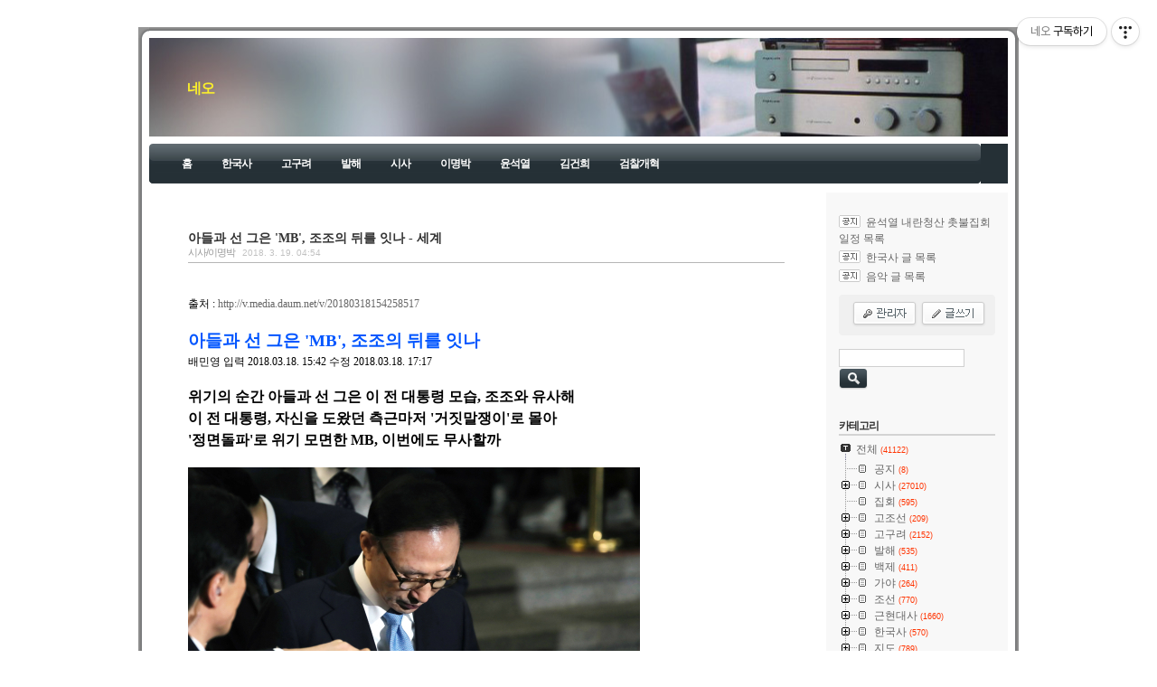

--- FILE ---
content_type: text/html;charset=UTF-8
request_url: https://tadream.tistory.com/22727
body_size: 124893
content:
<!DOCTYPE html PUBLIC "-//W3C//DTD XHTML 1.0 Transitional//EN" "http://www.w3.org/TR/xhtml1/DTD/xhtml1-transitional.dtd">
<html xmlns="http://www.w3.org/1999/xhtml">
                                                                                <head>
                <script type="text/javascript">if (!window.T) { window.T = {} }
window.T.config = {"TOP_SSL_URL":"https://www.tistory.com","PREVIEW":false,"ROLE":"guest","PREV_PAGE":"","NEXT_PAGE":"","BLOG":{"id":502074,"name":"tadream","title":"네오","isDormancy":false,"nickName":"civ2","status":"open","profileStatus":"normal"},"NEED_COMMENT_LOGIN":true,"COMMENT_LOGIN_CONFIRM_MESSAGE":"이 블로그는 로그인한 사용자에게만 댓글 작성을 허용했습니다. 지금 로그인하시겠습니까?","LOGIN_URL":"https://www.tistory.com/auth/login/?redirectUrl=https://tadream.tistory.com/22727","DEFAULT_URL":"https://tadream.tistory.com","USER":{"name":null,"homepage":null,"id":0,"profileImage":null},"SUBSCRIPTION":{"status":"none","isConnected":false,"isPending":false,"isWait":false,"isProcessing":false,"isNone":true},"IS_LOGIN":false,"HAS_BLOG":false,"IS_SUPPORT":false,"IS_SCRAPABLE":false,"TOP_URL":"http://www.tistory.com","JOIN_URL":"https://www.tistory.com/member/join","PHASE":"prod","ROLE_GROUP":"visitor"};
window.T.entryInfo = {"entryId":22727,"isAuthor":false,"categoryId":401252,"categoryLabel":"시사/이명박"};
window.appInfo = {"domain":"tistory.com","topUrl":"https://www.tistory.com","loginUrl":"https://www.tistory.com/auth/login","logoutUrl":"https://www.tistory.com/auth/logout"};
window.initData = {};

window.TistoryBlog = {
    basePath: "",
    url: "https://tadream.tistory.com",
    tistoryUrl: "https://tadream.tistory.com",
    manageUrl: "https://tadream.tistory.com/manage",
    token: "1X1tXXVSvBx0hCIAlsDTepM1EjEaILcXfepqSaD3/KJs5dViqcYa0jxyhYAQJH0t"
};
var servicePath = "";
var blogURL = "";</script>

                
                
                
                        <!-- BusinessLicenseInfo - START -->
        
            <link href="https://tistory1.daumcdn.net/tistory_admin/userblog/userblog-7e0ff364db2dca01461081915f9748e9916c532a/static/plugin/BusinessLicenseInfo/style.css" rel="stylesheet" type="text/css"/>

            <script>function switchFold(entryId) {
    var businessLayer = document.getElementById("businessInfoLayer_" + entryId);

    if (businessLayer) {
        if (businessLayer.className.indexOf("unfold_license") > 0) {
            businessLayer.className = "business_license_layer";
        } else {
            businessLayer.className = "business_license_layer unfold_license";
        }
    }
}
</script>

        
        <!-- BusinessLicenseInfo - END -->
        <!-- DaumShow - START -->
        <style type="text/css">#daumSearchBox {
    height: 21px;
    background-image: url(//i1.daumcdn.net/imgsrc.search/search_all/show/tistory/plugin/bg_search2_2.gif);
    margin: 5px auto;
    padding: 0;
}

#daumSearchBox input {
    background: none;
    margin: 0;
    padding: 0;
    border: 0;
}

#daumSearchBox #daumLogo {
    width: 34px;
    height: 21px;
    float: left;
    margin-right: 5px;
    background-image: url(//i1.daumcdn.net/img-media/tistory/img/bg_search1_2_2010ci.gif);
}

#daumSearchBox #show_q {
    background-color: transparent;
    border: none;
    font: 12px Gulim, Sans-serif;
    color: #555;
    margin-top: 4px;
    margin-right: 15px;
    float: left;
}

#daumSearchBox #show_btn {
    background-image: url(//i1.daumcdn.net/imgsrc.search/search_all/show/tistory/plugin/bt_search_2.gif);
    width: 37px;
    height: 21px;
    float: left;
    margin: 0;
    cursor: pointer;
    text-indent: -1000em;
}
</style>

        <!-- DaumShow - END -->

<!-- System - START -->

<!-- System - END -->

        <!-- TistoryProfileLayer - START -->
        <link href="https://tistory1.daumcdn.net/tistory_admin/userblog/userblog-7e0ff364db2dca01461081915f9748e9916c532a/static/plugin/TistoryProfileLayer/style.css" rel="stylesheet" type="text/css"/>
<script type="text/javascript" src="https://tistory1.daumcdn.net/tistory_admin/userblog/userblog-7e0ff364db2dca01461081915f9748e9916c532a/static/plugin/TistoryProfileLayer/script.js"></script>

        <!-- TistoryProfileLayer - END -->

                
                <meta http-equiv="X-UA-Compatible" content="IE=Edge">
<meta name="format-detection" content="telephone=no">
<script src="//t1.daumcdn.net/tistory_admin/lib/jquery/jquery-3.5.1.min.js" integrity="sha256-9/aliU8dGd2tb6OSsuzixeV4y/faTqgFtohetphbbj0=" crossorigin="anonymous"></script>
<script type="text/javascript" src="//t1.daumcdn.net/tiara/js/v1/tiara-1.2.0.min.js"></script><meta name="referrer" content="always"/>
<meta name="google-adsense-platform-account" content="ca-host-pub-9691043933427338"/>
<meta name="google-adsense-platform-domain" content="tistory.com"/>
<meta name="description" content="출처 : http://v.media.daum.net/v/20180318154258517 아들과 선 그은 'MB', 조조의 뒤를 잇나배민영 입력 2018.03.18. 15:42 수정 2018.03.18. 17:17 위기의 순간 아들과 선 그은 이 전 대통령 모습, 조조와 유사해 이 전 대통령, 자신을 도왔던 측근마저 '거짓말쟁이'로 몰아 '정면돌파'로 위기 모면한 MB, 이번에도 무사할까 자신이 살기 위해 자식과도 선을 그은 이명박 전 대통령은 정녕 중국 삼국시대의 조조가 걸었던 길을 걷겠다는 걸까. 검찰에 따르면 14일 소환조사를 받은 이 전 대통령은 “아들 시형씨가 다스에서 어떤 역할을 했는가”라는 질문에 “나는 모르는 일이다. 전혀 관여한 바 없고 아들과 큰아버지(이상은 다스 회장) 사이의 문제다”라.."/>
<meta property="og:type" content="article"/>
<meta property="og:url" content="https://tadream.tistory.com/22727"/>
<meta property="og.article.author" content="civ2"/>
<meta property="og:site_name" content="네오"/>
<meta property="og:title" content="아들과 선 그은 'MB', 조조의 뒤를 잇나 - 세계"/>
<meta name="by" content="civ2"/>
<meta property="og:description" content="출처 : http://v.media.daum.net/v/20180318154258517 아들과 선 그은 'MB', 조조의 뒤를 잇나배민영 입력 2018.03.18. 15:42 수정 2018.03.18. 17:17 위기의 순간 아들과 선 그은 이 전 대통령 모습, 조조와 유사해 이 전 대통령, 자신을 도왔던 측근마저 '거짓말쟁이'로 몰아 '정면돌파'로 위기 모면한 MB, 이번에도 무사할까 자신이 살기 위해 자식과도 선을 그은 이명박 전 대통령은 정녕 중국 삼국시대의 조조가 걸었던 길을 걷겠다는 걸까. 검찰에 따르면 14일 소환조사를 받은 이 전 대통령은 “아들 시형씨가 다스에서 어떤 역할을 했는가”라는 질문에 “나는 모르는 일이다. 전혀 관여한 바 없고 아들과 큰아버지(이상은 다스 회장) 사이의 문제다”라.."/>
<meta property="og:image" content="https://img1.daumcdn.net/thumb/R800x0/?scode=mtistory2&fname=https%3A%2F%2Ft1.daumcdn.net%2Ftistory_admin%2Fstatic%2Fimages%2FopenGraph%2Fopengraph.png"/>
<meta property="article:section" content="'정치'"/>
<meta name="twitter:card" content="summary_large_image"/>
<meta name="twitter:site" content="@TISTORY"/>
<meta name="twitter:title" content="아들과 선 그은 'MB', 조조의 뒤를 잇나 - 세계"/>
<meta name="twitter:description" content="출처 : http://v.media.daum.net/v/20180318154258517 아들과 선 그은 'MB', 조조의 뒤를 잇나배민영 입력 2018.03.18. 15:42 수정 2018.03.18. 17:17 위기의 순간 아들과 선 그은 이 전 대통령 모습, 조조와 유사해 이 전 대통령, 자신을 도왔던 측근마저 '거짓말쟁이'로 몰아 '정면돌파'로 위기 모면한 MB, 이번에도 무사할까 자신이 살기 위해 자식과도 선을 그은 이명박 전 대통령은 정녕 중국 삼국시대의 조조가 걸었던 길을 걷겠다는 걸까. 검찰에 따르면 14일 소환조사를 받은 이 전 대통령은 “아들 시형씨가 다스에서 어떤 역할을 했는가”라는 질문에 “나는 모르는 일이다. 전혀 관여한 바 없고 아들과 큰아버지(이상은 다스 회장) 사이의 문제다”라.."/>
<meta property="twitter:image" content="https://img1.daumcdn.net/thumb/R800x0/?scode=mtistory2&fname=https%3A%2F%2Ft1.daumcdn.net%2Ftistory_admin%2Fstatic%2Fimages%2FopenGraph%2Fopengraph.png"/>
<meta content="https://tadream.tistory.com/22727" property="dg:plink" content="https://tadream.tistory.com/22727"/>
<meta name="plink"/>
<meta name="title" content="아들과 선 그은 'MB', 조조의 뒤를 잇나 - 세계"/>
<meta name="article:media_name" content="네오"/>
<meta property="article:mobile_url" content="https://tadream.tistory.com/m/22727"/>
<meta property="article:pc_url" content="https://tadream.tistory.com/22727"/>
<meta property="article:mobile_view_url" content="https://tadream.tistory.com/m/22727"/>
<meta property="article:pc_view_url" content="https://tadream.tistory.com/22727"/>
<meta property="article:talk_channel_view_url" content="https://tadream.tistory.com/m/22727"/>
<meta property="article:pc_service_home" content="https://www.tistory.com"/>
<meta property="article:mobile_service_home" content="https://www.tistory.com/m"/>
<meta property="article:txid" content="502074_22727"/>
<meta property="article:published_time" content="2018-03-19T04:54:25+09:00"/>
<meta property="og:regDate" content="20180319045425"/>
<meta property="article:modified_time" content="2018-03-19T04:54:25+09:00"/>
<script type="module" src="https://tistory1.daumcdn.net/tistory_admin/userblog/userblog-7e0ff364db2dca01461081915f9748e9916c532a/static/pc/dist/index.js" defer=""></script>
<script type="text/javascript" src="https://tistory1.daumcdn.net/tistory_admin/userblog/userblog-7e0ff364db2dca01461081915f9748e9916c532a/static/pc/dist/index-legacy.js" defer="" nomodule="true"></script>
<script type="text/javascript" src="https://tistory1.daumcdn.net/tistory_admin/userblog/userblog-7e0ff364db2dca01461081915f9748e9916c532a/static/pc/dist/polyfills-legacy.js" defer="" nomodule="true"></script>
<link rel="icon" sizes="any" href="https://t1.daumcdn.net/tistory_admin/favicon/tistory_favicon_32x32.ico"/>
<link rel="icon" type="image/svg+xml" href="https://t1.daumcdn.net/tistory_admin/top_v2/bi-tistory-favicon.svg"/>
<link rel="apple-touch-icon" href="https://t1.daumcdn.net/tistory_admin/top_v2/tistory-apple-touch-favicon.png"/>
<link rel="stylesheet" type="text/css" href="https://t1.daumcdn.net/tistory_admin/www/style/font.css"/>
<link rel="stylesheet" type="text/css" href="https://tistory1.daumcdn.net/tistory_admin/userblog/userblog-7e0ff364db2dca01461081915f9748e9916c532a/static/style/content.css"/>
<link rel="stylesheet" type="text/css" href="https://tistory1.daumcdn.net/tistory_admin/userblog/userblog-7e0ff364db2dca01461081915f9748e9916c532a/static/pc/dist/index.css"/>
<link rel="stylesheet" type="text/css" href="https://tistory1.daumcdn.net/tistory_admin/userblog/userblog-7e0ff364db2dca01461081915f9748e9916c532a/static/style/uselessPMargin.css"/>
<script type="text/javascript">(function() {
    var tjQuery = jQuery.noConflict(true);
    window.tjQuery = tjQuery;
    window.orgjQuery = window.jQuery; window.jQuery = tjQuery;
    window.jQuery = window.orgjQuery; delete window.orgjQuery;
})()</script>
<script type="text/javascript" src="https://tistory1.daumcdn.net/tistory_admin/userblog/userblog-7e0ff364db2dca01461081915f9748e9916c532a/static/script/base.js"></script>
<script type="text/javascript" src="//developers.kakao.com/sdk/js/kakao.min.js"></script>
<script type="text/javascript" src="https://tistory1.daumcdn.net/tistory_admin/userblog/userblog-7e0ff364db2dca01461081915f9748e9916c532a/static/script/category.js"></script>

                
<meta name="naver-site-verification" content="19282a0e2bc1636abe65627483433015010a1514" />
<meta name="description" content="시사, 역사, 음악, 집회 정보">
<meta http-equiv="Content-Type" content="text/html; charset=utf-8" />
<link rel="alternate" type="application/rss+xml" title="네오" href="https://tadream.tistory.com/rss" />
<link rel="stylesheet" media="screen" type="text/css" href="https://tistory1.daumcdn.net/tistory/502074/skin/style.css?_version_=1732955871" />
<link rel="shortcut icon" href="https://tadream.tistory.com/favicon.ico" />
<title>네오 :: 아들과 선 그은 'MB', 조조의 뒤를 잇나 - 세계</title>

<!--------- 구글 분석기 --------->
<script>
  (function(i,s,o,g,r,a,m){i['GoogleAnalyticsObject']=r;i[r]=i[r]||function(){
  (i[r].q=i[r].q||[]).push(arguments)},i[r].l=1*new Date();a=s.createElement(o),
  m=s.getElementsByTagName(o)[0];a.async=1;a.src=g;m.parentNode.insertBefore(a,m)
  })(window,document,'script','//www.google-analytics.com/analytics.js','ga');

  ga('create', 'UA-42090571-1', 'tistory.com');
  ga('send', 'pageview');

</script>

<!--------- 구글 분석기 --------->


                
                
                <style type="text/css">.another_category {
    border: 1px solid #E5E5E5;
    padding: 10px 10px 5px;
    margin: 10px 0;
    clear: both;
}

.another_category h4 {
    font-size: 12px !important;
    margin: 0 !important;
    border-bottom: 1px solid #E5E5E5 !important;
    padding: 2px 0 6px !important;
}

.another_category h4 a {
    font-weight: bold !important;
}

.another_category table {
    table-layout: fixed;
    border-collapse: collapse;
    width: 100% !important;
    margin-top: 10px !important;
}

* html .another_category table {
    width: auto !important;
}

*:first-child + html .another_category table {
    width: auto !important;
}

.another_category th, .another_category td {
    padding: 0 0 4px !important;
}

.another_category th {
    text-align: left;
    font-size: 12px !important;
    font-weight: normal;
    word-break: break-all;
    overflow: hidden;
    line-height: 1.5;
}

.another_category td {
    text-align: right;
    width: 80px;
    font-size: 11px;
}

.another_category th a {
    font-weight: normal;
    text-decoration: none;
    border: none !important;
}

.another_category th a.current {
    font-weight: bold;
    text-decoration: none !important;
    border-bottom: 1px solid !important;
}

.another_category th span {
    font-weight: normal;
    text-decoration: none;
    font: 10px Tahoma, Sans-serif;
    border: none !important;
}

.another_category_color_gray, .another_category_color_gray h4 {
    border-color: #E5E5E5 !important;
}

.another_category_color_gray * {
    color: #909090 !important;
}

.another_category_color_gray th a.current {
    border-color: #909090 !important;
}

.another_category_color_gray h4, .another_category_color_gray h4 a {
    color: #737373 !important;
}

.another_category_color_red, .another_category_color_red h4 {
    border-color: #F6D4D3 !important;
}

.another_category_color_red * {
    color: #E86869 !important;
}

.another_category_color_red th a.current {
    border-color: #E86869 !important;
}

.another_category_color_red h4, .another_category_color_red h4 a {
    color: #ED0908 !important;
}

.another_category_color_green, .another_category_color_green h4 {
    border-color: #CCE7C8 !important;
}

.another_category_color_green * {
    color: #64C05B !important;
}

.another_category_color_green th a.current {
    border-color: #64C05B !important;
}

.another_category_color_green h4, .another_category_color_green h4 a {
    color: #3EA731 !important;
}

.another_category_color_blue, .another_category_color_blue h4 {
    border-color: #C8DAF2 !important;
}

.another_category_color_blue * {
    color: #477FD6 !important;
}

.another_category_color_blue th a.current {
    border-color: #477FD6 !important;
}

.another_category_color_blue h4, .another_category_color_blue h4 a {
    color: #1960CA !important;
}

.another_category_color_violet, .another_category_color_violet h4 {
    border-color: #E1CEEC !important;
}

.another_category_color_violet * {
    color: #9D64C5 !important;
}

.another_category_color_violet th a.current {
    border-color: #9D64C5 !important;
}

.another_category_color_violet h4, .another_category_color_violet h4 a {
    color: #7E2CB5 !important;
}
</style>

                
                <link rel="stylesheet" type="text/css" href="https://tistory1.daumcdn.net/tistory_admin/userblog/userblog-7e0ff364db2dca01461081915f9748e9916c532a/static/style/revenue.css"/>
<link rel="canonical" href="https://tadream.tistory.com/22727"/>

<!-- BEGIN STRUCTURED_DATA -->
<script type="application/ld+json">
    {"@context":"http://schema.org","@type":"BlogPosting","mainEntityOfPage":{"@id":"https://tadream.tistory.com/22727","name":null},"url":"https://tadream.tistory.com/22727","headline":"아들과 선 그은 'MB', 조조의 뒤를 잇나 - 세계","description":"출처 : http://v.media.daum.net/v/20180318154258517 아들과 선 그은 'MB', 조조의 뒤를 잇나배민영 입력 2018.03.18. 15:42 수정 2018.03.18. 17:17 위기의 순간 아들과 선 그은 이 전 대통령 모습, 조조와 유사해 이 전 대통령, 자신을 도왔던 측근마저 '거짓말쟁이'로 몰아 '정면돌파'로 위기 모면한 MB, 이번에도 무사할까 자신이 살기 위해 자식과도 선을 그은 이명박 전 대통령은 정녕 중국 삼국시대의 조조가 걸었던 길을 걷겠다는 걸까. 검찰에 따르면 14일 소환조사를 받은 이 전 대통령은 &ldquo;아들 시형씨가 다스에서 어떤 역할을 했는가&rdquo;라는 질문에 &ldquo;나는 모르는 일이다. 전혀 관여한 바 없고 아들과 큰아버지(이상은 다스 회장) 사이의 문제다&rdquo;라..","author":{"@type":"Person","name":"civ2","logo":null},"image":{"@type":"ImageObject","url":"https://img1.daumcdn.net/thumb/R800x0/?scode=mtistory2&fname=https%3A%2F%2Ft1.daumcdn.net%2Ftistory_admin%2Fstatic%2Fimages%2FopenGraph%2Fopengraph.png","width":"800px","height":"800px"},"datePublished":"2018-03-19T04:54:25+09:00","dateModified":"2018-03-19T04:54:25+09:00","publisher":{"@type":"Organization","name":"TISTORY","logo":{"@type":"ImageObject","url":"https://t1.daumcdn.net/tistory_admin/static/images/openGraph/opengraph.png","width":"800px","height":"800px"}}}
</script>
<!-- END STRUCTURED_DATA -->
<link rel="stylesheet" type="text/css" href="https://tistory1.daumcdn.net/tistory_admin/userblog/userblog-7e0ff364db2dca01461081915f9748e9916c532a/static/style/dialog.css"/>
<link rel="stylesheet" type="text/css" href="//t1.daumcdn.net/tistory_admin/www/style/top/font.css"/>
<link rel="stylesheet" type="text/css" href="https://tistory1.daumcdn.net/tistory_admin/userblog/userblog-7e0ff364db2dca01461081915f9748e9916c532a/static/style/postBtn.css"/>
<link rel="stylesheet" type="text/css" href="https://tistory1.daumcdn.net/tistory_admin/userblog/userblog-7e0ff364db2dca01461081915f9748e9916c532a/static/style/tistory.css"/>
<script type="text/javascript" src="https://tistory1.daumcdn.net/tistory_admin/userblog/userblog-7e0ff364db2dca01461081915f9748e9916c532a/static/script/common.js"></script>

                
                </head>
                                                <body>
                
                
                

	<div id="wrapTop">
		<div class="tCenter"></div><div class="tRight"></div>
	</div>
	<div id="wrapMid">
		<div class="mRight">
			<div id="container">
				<div id="header">
					<div class="blogTitle">
						<h1><a href="https://tadream.tistory.com/">네오</a></h1>
					</div>
					<div class="blogMenu">
						<div class="topWrapBlogMenu"></div>
						<div class="middleWrapBlogMenu"><ul>
  <li class="t_menu_home first"><a href="/" target="">홈</a></li>
  <li class="t_menu_link_1"><a href="http://tadream.tistory.com/250" target="">한국사</a></li>
  <li class="t_menu_link_2"><a href="http://tadream.tistory.com/63" target="">고구려</a></li>
  <li class="t_menu_link_3"><a href="http://tadream.tistory.com/64" target="">발해</a></li>
  <li class="t_menu_link_4"><a href="https://tadream.tistory.com/category/%EC%8B%9C%EC%82%AC" target="">시사</a></li>
  <li class="t_menu_link_5"><a href="http://tadream.tistory.com/tag/%EC%9D%B4%EB%AA%85%EB%B0%95" target="">이명박</a></li>
  <li class="t_menu_link_6"><a href="https://tadream.tistory.com/tag/%EC%9C%A4%EC%84%9D%EC%97%B4" target="">윤석열</a></li>
  <li class="t_menu_link_7"><a href="https://tadream.tistory.com/tag/%EA%B9%80%EA%B1%B4%ED%9D%AC" target="">김건희</a></li>
  <li class="t_menu_link_8 last"><a href="https://tadream.tistory.com/tag/%EA%B2%80%EC%B0%B0%EA%B0%9C%ED%98%81" target="">검찰개혁</a></li>
</ul></div>
						<div class="bottomWrapBlogMenu"></div>
					</div>
				</div>
				<!-- header close -->
				<hr />
		    <div id="wrapContent">
					<div id="content">
						

						

						

						

						

						

						

						          
              
	<div class="entry">
		<div class="titleWrap">
			<h2><a href="/22727">아들과 선 그은 'MB', 조조의 뒤를 잇나 - 세계</a></h2>
				<span class="category"><a href="/category/%EC%8B%9C%EC%82%AC/%EC%9D%B4%EB%AA%85%EB%B0%95">시사/이명박</a> </span>
				<span class="date">2018. 3. 19. 04:54</span>
		</div><!-- titleWrap close -->
		
		<div class="article">
			            <!-- System - START -->

<!-- System - END -->

            <div class="tt_article_useless_p_margin contents_style"><p>출처 :&nbsp;<a href="http://v.media.daum.net/v/20180318154258517" target="_blank" class="tx-link">http://v.media.daum.net/v/20180318154258517</a></p><p><br /></p><p><b><span style="font-size: 14pt; color: rgb(0, 85, 255);">아들과 선 그은 'MB', 조조의 뒤를 잇나</span></b></p><p>배민영 입력 2018.03.18. 15:42 수정 2018.03.18. 17:17&nbsp;</p><p><br /></p><p><b><span style="font-size: 12pt;">위기의 순간 아들과 선 그은 이 전 대통령 모습, 조조와 유사해&nbsp;</span></b></p><p><b><span style="font-size: 12pt;">이 전 대통령, 자신을 도왔던 측근마저 '거짓말쟁이'로 몰아&nbsp;</span></b></p><p><b><span style="font-size: 12pt;">'정면돌파'로 위기 모면한 MB, 이번에도 무사할까</span></b></p><p><br /></p><p><img src="https://t1.daumcdn.net/news/201803/18/segye/20180318154257714lgaa.jpg"></p><p>자신이 살기 위해 자식과도 선을 그은 이명박 전 대통령은 정녕 중국 삼국시대의 조조가 걸었던 길을 걷겠다는 걸까.</p><p><br /></p><p>검찰에 따르면 14일 소환조사를 받은 이 전 대통령은 “아들 시형씨가 다스에서 어떤 역할을 했는가”라는 질문에 “나는 모르는 일이다. 전혀 관여한 바 없고 아들과 큰아버지(이상은 다스 회장) 사이의 문제다”라고 대답했다. 자동차 부품회사 다스의 실소유주라는 의혹을 벗기 위해 위기의 순간 자신의 형제는 물론 아들과도 선을 긋고 나선 셈이다.</p><p><br /></p><p>이 전 대통령의 진술 태도는 조조가 맏아들을 희생양으로 삼던 장면을 떠올리게 한다. 삼국지연의에 따르면 서기 197년 조조가 적에게 쫓기는 다급한 상황에 놓이자 맏아들 조앙이 자신의 말을 아버지에게 건넸다. 혼자서 말에 올라탄 조조는 뒤도 돌아보지 않고 그 길로 달아났지만 아들은 끝내 목숨을 잃었다. 앞서 소환조사를 받은 시형씨가 “다스는 아버지(이 전 대통령)와 무관하다”고 진술한 점도 과거 ‘조씨 부자’를 떠올리게 하는 대목이다.</p><p><br /></p><p>자신을 위해 조력한 측근들과 냉정하게 선을 긋는 모습 역시 조조와 닮았다.</p><p><br /></p><p>이 전 대통령은 “대통령 지시로 국가정보원과 민간영역에서 불법자금을 수수했다”는 김백준(구속기소) 전 청와대 총무기획관과 김희중 전 제1부속실장 등 옛 측근을 거짓말쟁이로 몰아세웠다. 그는 검찰에 “자신들이 감형받으려고 거짓 진술하는 것”이라고 해명한 것으로 전해졌다. 마치 조조가 자신을 도우려던 여백사를 숨지게 한 장면을 연상하게 한다.</p><p><br /></p><p>조조는 역적 동탁을 제거하려던 작전이 실패해 달아나는 길에 아버지 조숭의 친구 여백사의 집에서 신세를 졌다. 그런데 이 집 하인들이 돼지를 잡아 대접하려고 칼을 가는 소리를 듣고는 자신을 해치려는 것으로 오해해 하인은 물론 여백사 일가족을 살해했다. 이 자리에서 조조는 “내가 천하를 저버릴지언정, 천하가 나를 버리게 하지는 않을 것”이라는 유명한 말을 남긴 것으로 전해진다.</p><p><br /></p><p>돌아보면 이 전 대통령도 조조처럼 숱한 위기를 특유의 ‘당당함’으로 정면돌파하는 데 주저함이 없었다.</p><p><br /></p><p>그는 2007년 8월 한나라당 대선후보 경선 직전 기자회견에서 도곡동 땅 차명재산 의혹에 대해 “하늘이 두 쪽 나도 내 땅은 아니다. 누가 나에게 돌을 던질 수 있겠나”라고 잘라 말했다. 이어지는 후보자 연설에서도 BBK 등 자신을 둘러싼 의혹에 대해 “여러분, 이거 다 거짓말인 것 아시죠”라고 외치며 결백을 주장했다. 대통령이 되고 나서는 ‘도덕적으로 완벽한 정권’임을 강조했다.</p><p><br /></p><p>그랬던 이 전 대통령은 현재 110억원대 뇌물 등 18개 혐의를 받는 피의자 신분으로 전락해 역대 대통령 중 5번째로 검찰 포토라인에 서는 불명예를 안았다. 서울중앙지검 윤석열 검사장은 16일 ‘구속이 불가피하다’는 의견을 단 수사결과 보고서를 문무일 검찰총장에게 제출했다. 이 전 대통령의 운명을 가를 문 총장의 결단은 이제 초읽기에 들어갔다.</p><p><br /></p><p>배민영 기자 goodpoint@segye.com</p><div><br /></div><p><br /></p></div>
            <!-- System - START -->

<!-- System - END -->

                    <div class="container_postbtn #post_button_group">
  <div class="postbtn_like"><script>window.ReactionButtonType = 'reaction';
window.ReactionApiUrl = '//tadream.tistory.com/reaction';
window.ReactionReqBody = {
    entryId: 22727
}</script>
<div class="wrap_btn" id="reaction-22727" data-tistory-react-app="Reaction"></div><div class="wrap_btn wrap_btn_share"><button type="button" class="btn_post sns_btn btn_share" aria-expanded="false" data-thumbnail-url="https://t1.daumcdn.net/tistory_admin/static/images/openGraph/opengraph.png" data-title="아들과 선 그은 'MB', 조조의 뒤를 잇나 - 세계" data-description="출처 : http://v.media.daum.net/v/20180318154258517 아들과 선 그은 'MB', 조조의 뒤를 잇나배민영 입력 2018.03.18. 15:42 수정 2018.03.18. 17:17 위기의 순간 아들과 선 그은 이 전 대통령 모습, 조조와 유사해 이 전 대통령, 자신을 도왔던 측근마저 '거짓말쟁이'로 몰아 '정면돌파'로 위기 모면한 MB, 이번에도 무사할까 자신이 살기 위해 자식과도 선을 그은 이명박 전 대통령은 정녕 중국 삼국시대의 조조가 걸었던 길을 걷겠다는 걸까. 검찰에 따르면 14일 소환조사를 받은 이 전 대통령은 “아들 시형씨가 다스에서 어떤 역할을 했는가”라는 질문에 “나는 모르는 일이다. 전혀 관여한 바 없고 아들과 큰아버지(이상은 다스 회장) 사이의 문제다”라.." data-profile-image="https://t1.daumcdn.net/tistory_admin/static/manage/images/r3/default_L.png" data-profile-name="civ2" data-pc-url="https://tadream.tistory.com/22727" data-relative-pc-url="/22727" data-blog-title="네오"><span class="ico_postbtn ico_share">공유하기</span></button>
  <div class="layer_post" id="tistorySnsLayer"></div>
</div><div class="wrap_btn wrap_btn_etc" data-entry-id="22727" data-entry-visibility="public" data-category-visibility="public"><button type="button" class="btn_post btn_etc2" aria-expanded="false"><span class="ico_postbtn ico_etc">게시글 관리</span></button>
  <div class="layer_post" id="tistoryEtcLayer"></div>
</div></div>
<button type="button" class="btn_menu_toolbar btn_subscription #subscribe" data-blog-id="502074" data-url="https://tadream.tistory.com/22727" data-device="web_pc" data-tiara-action-name="구독 버튼_클릭"><em class="txt_state"></em><strong class="txt_tool_id">네오</strong><span class="img_common_tistory ico_check_type1"></span></button><div class="postbtn_ccl" data-ccl-type="2" data-ccl-derive="1">
    <a href="https://creativecommons.org/licenses/by/4.0/deed.ko" target="_blank" class="link_ccl" rel="license">
        <span class="bundle_ccl">
            <span class="ico_postbtn ico_ccl1">저작자표시</span> 
        </span>
        <span class="screen_out">(새창열림)</span>
    </a>
</div>
<!--
<rdf:RDF xmlns="https://web.resource.org/cc/" xmlns:dc="https://purl.org/dc/elements/1.1/" xmlns:rdf="https://www.w3.org/1999/02/22-rdf-syntax-ns#">
    <Work rdf:about="">
        <license rdf:resource="https://creativecommons.org/licenses/by/4.0/deed.ko" />
    </Work>
    <License rdf:about="https://creativecommons.org/licenses/by/4.0/deed.ko">
        <permits rdf:resource="https://web.resource.org/cc/Reproduction"/>
        <permits rdf:resource="https://web.resource.org/cc/Distribution"/>
        <requires rdf:resource="https://web.resource.org/cc/Notice"/>
        <requires rdf:resource="https://web.resource.org/cc/Attribution"/>
        <permits rdf:resource="https://web.resource.org/cc/DerivativeWorks"/>

    </License>
</rdf:RDF>
-->  <div data-tistory-react-app="SupportButton"></div>
</div>

                    <!-- PostListinCategory - START -->
<div class="another_category another_category_color_gray">
  <h4>'<a href="/category/%EC%8B%9C%EC%82%AC">시사</a> &gt; <a href="/category/%EC%8B%9C%EC%82%AC/%EC%9D%B4%EB%AA%85%EB%B0%95">이명박</a>' 카테고리의 다른 글</h4>
  <table>
    <tr>
      <th><a href="/22730">MB 정권 위기 처하자..DJ·盧 전직 대통령 뒷조사까지 - MBC</a>&nbsp;&nbsp;<span>(0)</span></th>
      <td>2018.03.19</td>
    </tr>
    <tr>
      <th><a href="/22729">거짓정보 조작하려 공무원·혈세 동원..외국에 뒷돈까지 - MBC</a>&nbsp;&nbsp;<span>(0)</span></th>
      <td>2018.03.19</td>
    </tr>
    <tr>
      <th><a href="/22726">[단독][김윤옥 의혹②] &quot;이팔성 돈 일부 김윤옥 여사에&quot;..조사 불가피할 듯 -SBS</a>&nbsp;&nbsp;<span>(0)</span></th>
      <td>2018.03.14</td>
    </tr>
    <tr>
      <th><a href="/22725">[단독][김윤옥 의혹①] MB 사위 &quot;장모 김윤옥 여사에게 거액 전달&quot; 진술 - SBS</a>&nbsp;&nbsp;<span>(0)</span></th>
      <td>2018.03.14</td>
    </tr>
    <tr>
      <th><a href="/22724">'정직하고 떳떳' MB 말 진실의 도마에..개인비리도 추궁 - SBS</a>&nbsp;&nbsp;<span>(0)</span></th>
      <td>2018.03.14</td>
    </tr>
  </table>
</div>

<!-- PostListinCategory - END -->

		</div>
		<div class="author">
			<span class="text">Posted by </span>civ2
		</div>

		

		<div class="actionTrail">
				<a href="#tb" onclick=""></a>,
				<a href="#rp" onclick=""></a>
		</div>

		

		<div data-tistory-react-app="Namecard"></div>
	</div><!-- entry close -->

              
          

						
					</div><!-- content close -->
					<hr />

					<div id="sidebar">
						
							

							<s_sidebar_element>
							<!-- 공지사항 모듈 -->
								
									<div id="notice">
										<ul>
											
												<li><a href="/notice/34051">윤석열 내란청산 촛불집회 일정 목록</a> </li>
											
												<li><a href="/notice/4479">한국사 글 목록</a> </li>
											
												<li><a href="/notice/25927">음악 글 목록</a> </li>
											
										</ul>
									</div>
								
							
							<!-- 관리자 모듈 -->
								<div id="adminMenu">
									<ul>
										<li class="tab_admin">
											<a href="https://tadream.tistory.com/manage"><img src="https://tistory1.daumcdn.net/tistory/502074/skin/images/btn_admin.gif" alt="관리자" /></a></li>
										<li class="tab_write">
											<a href="https://tadream.tistory.com/manage/entry/post"><img src="https://tistory1.daumcdn.net/tistory/502074/skin/images/btn_write.gif" alt="글쓰기" /></a></li>
									</ul>
								</div>
							
							<!-- 검색 모듈 -->
								<div id="searchBox">
									
										<input type="text" name="search" value="" onkeypress="if (event.keyCode == 13) { try {
    window.location.href = '/search' + '/' + looseURIEncode(document.getElementsByName('search')[0].value);
    document.getElementsByName('search')[0].value = '';
    return false;
} catch (e) {} }"/>
										<input value="검색" type="button" onclick="try {
    window.location.href = '/search' + '/' + looseURIEncode(document.getElementsByName('search')[0].value);
    document.getElementsByName('search')[0].value = '';
    return false;
} catch (e) {}" class="submit"/>
									
								</div>
							
							<!-- 카테고리 모듈 -->
								<div id="category">
									<h3>카테고리</h3>
									<table id="treeComponent" cellpadding="0" cellspacing="0" style="width: 100%;">
  <tr>
    <td><table id="category_0" cellpadding="0" cellspacing="0">
  <tr>
    <td class="ib" style="font-size: 1px"><img src="https://tistory1.daumcdn.net/tistory_admin/blogs/image/tree/base/tab_top.gif" width="16" onclick="expandTree()" alt="" style="display:block"></td>
    <td valign="top" style="font-size:9pt; padding-left:3px">
      <table id="imp0" cellpadding="0" cellspacing="0" style="background-color: #f8f8f8;">
        <tr>
          <td class="branch3" onclick="window.location.href='/category'"><div id="text_0" style="color: #666666;">전체<span class="c_cnt"> (41122)</span></div>
</td>
        </tr>
      </table>
    </td>
  </tr>
</table>
<table id="category_405671" cellpadding="0" cellspacing="0">
  <tr>
    <td class="ib" style="width:39px; font-size: 1px;  background-image: url('https://tistory1.daumcdn.net/tistory_admin/blogs/image/tree/base/navi_back_noactive.gif')"><a class="click" onclick="toggleFolder('405671')"><img src="https://tistory1.daumcdn.net/tistory_admin/blogs/image/tree/base/tab_isleaf.gif" width="39" alt=""></a></td>
    <td>
      <table cellpadding="0" cellspacing="0" style="background-color: #f8f8f8;">
        <tr>
          <td class="branch3" onclick="window.location.href='/category/%EA%B3%B5%EC%A7%80'"><div id="text_405671" style="color: #666666;">공지<span class="c_cnt"> (8)</span></div>
</td>
        </tr>
      </table>
    </td>
  </tr>
</table>
<div id="category_405671_children" style="display:none;"></div>
<table id="category_396249" cellpadding="0" cellspacing="0">
  <tr>
    <td class="ib" style="width:39px; font-size: 1px;  background-image: url('https://tistory1.daumcdn.net/tistory_admin/blogs/image/tree/base/navi_back_noactive.gif')"><a class="click" onclick="toggleFolder('396249')"><img src="https://tistory1.daumcdn.net/tistory_admin/blogs/image/tree/base/tab_closed.gif" width="39" alt=""></a></td>
    <td>
      <table cellpadding="0" cellspacing="0" style="background-color: #f8f8f8;">
        <tr>
          <td class="branch3" onclick="window.location.href='/category/%EC%8B%9C%EC%82%AC'"><div id="text_396249" style="color: #666666;">시사<span class="c_cnt"> (27010)</span></div>
</td>
        </tr>
      </table>
    </td>
  </tr>
</table>
<div id="category_396249_children" style="display:none;"><table class="category_405378" cellpadding="0" cellspacing="0">
  <tr>
    <td style="width:39px;font-size: 1px;"><img src="https://tistory1.daumcdn.net/tistory_admin/blogs/image/tree/base/navi_back_active.gif" width="17" height="18" alt=""/><img src="https://tistory1.daumcdn.net/tistory_admin/blogs/image/tree/base/tab_treed.gif" width="22" alt=""/></td>
    <td>
      <table onclick="window.location.href='/category/%EC%8B%9C%EC%82%AC/4%EB%8C%80%EA%B0%95'" cellpadding="0" cellspacing="0" style="background-color: #f8f8f8;">
        <tr>
          <td class="branch3"><div id="text_405378" style="color: #666666;">4대강<span class="c_cnt"> (2769)</span></div>
</td>
        </tr>
      </table>
    </td>
  </tr>
</table>
<table class="category_401252" cellpadding="0" cellspacing="0">
  <tr>
    <td style="width:39px;font-size: 1px;"><img src="https://tistory1.daumcdn.net/tistory_admin/blogs/image/tree/base/navi_back_active.gif" width="17" height="18" alt=""/><img src="https://tistory1.daumcdn.net/tistory_admin/blogs/image/tree/base/tab_treed.gif" width="22" alt=""/></td>
    <td>
      <table onclick="window.location.href='/category/%EC%8B%9C%EC%82%AC/%EC%9D%B4%EB%AA%85%EB%B0%95'" cellpadding="0" cellspacing="0" style="background-color: #f8f8f8;">
        <tr>
          <td class="branch3"><div id="text_401252" style="color: #666666;">이명박<span class="c_cnt"> (1527)</span></div>
</td>
        </tr>
      </table>
    </td>
  </tr>
</table>
<table class="category_749645" cellpadding="0" cellspacing="0">
  <tr>
    <td style="width:39px;font-size: 1px;"><img src="https://tistory1.daumcdn.net/tistory_admin/blogs/image/tree/base/navi_back_active.gif" width="17" height="18" alt=""/><img src="https://tistory1.daumcdn.net/tistory_admin/blogs/image/tree/base/tab_treed_end.gif" width="22" alt=""/></td>
    <td>
      <table onclick="window.location.href='/category/%EC%8B%9C%EC%82%AC/%ED%86%B5%EC%9D%BC'" cellpadding="0" cellspacing="0" style="background-color: #f8f8f8;">
        <tr>
          <td class="branch3"><div id="text_749645" style="color: #666666;">통일<span class="c_cnt"> (954)</span></div>
</td>
        </tr>
      </table>
    </td>
  </tr>
</table>
</div>
<table id="category_1212630" cellpadding="0" cellspacing="0">
  <tr>
    <td class="ib" style="width:39px; font-size: 1px;  background-image: url('https://tistory1.daumcdn.net/tistory_admin/blogs/image/tree/base/navi_back_noactive.gif')"><a class="click" onclick="toggleFolder('1212630')"><img src="https://tistory1.daumcdn.net/tistory_admin/blogs/image/tree/base/tab_isleaf.gif" width="39" alt=""></a></td>
    <td>
      <table cellpadding="0" cellspacing="0" style="background-color: #f8f8f8;">
        <tr>
          <td class="branch3" onclick="window.location.href='/category/%EC%A7%91%ED%9A%8C'"><div id="text_1212630" style="color: #666666;">집회<span class="c_cnt"> (595)</span></div>
</td>
        </tr>
      </table>
    </td>
  </tr>
</table>
<div id="category_1212630_children" style="display:none;"></div>
<table id="category_394304" cellpadding="0" cellspacing="0">
  <tr>
    <td class="ib" style="width:39px; font-size: 1px;  background-image: url('https://tistory1.daumcdn.net/tistory_admin/blogs/image/tree/base/navi_back_noactive.gif')"><a class="click" onclick="toggleFolder('394304')"><img src="https://tistory1.daumcdn.net/tistory_admin/blogs/image/tree/base/tab_closed.gif" width="39" alt=""></a></td>
    <td>
      <table cellpadding="0" cellspacing="0" style="background-color: #f8f8f8;">
        <tr>
          <td class="branch3" onclick="window.location.href='/category/%EA%B3%A0%EC%A1%B0%EC%84%A0'"><div id="text_394304" style="color: #666666;">고조선<span class="c_cnt"> (209)</span></div>
</td>
        </tr>
      </table>
    </td>
  </tr>
</table>
<div id="category_394304_children" style="display:none;"><table class="category_572527" cellpadding="0" cellspacing="0">
  <tr>
    <td style="width:39px;font-size: 1px;"><img src="https://tistory1.daumcdn.net/tistory_admin/blogs/image/tree/base/navi_back_active.gif" width="17" height="18" alt=""/><img src="https://tistory1.daumcdn.net/tistory_admin/blogs/image/tree/base/tab_treed_end.gif" width="22" alt=""/></td>
    <td>
      <table onclick="window.location.href='/category/%EA%B3%A0%EC%A1%B0%EC%84%A0/%EA%B3%A0%EC%A1%B0%EC%84%A0%20%EB%AA%A9%EB%A1%9D'" cellpadding="0" cellspacing="0" style="background-color: #f8f8f8;">
        <tr>
          <td class="branch3"><div id="text_572527" style="color: #666666;">고조선 목록<span class="c_cnt"> (1)</span></div>
</td>
        </tr>
      </table>
    </td>
  </tr>
</table>
</div>
<table id="category_393514" cellpadding="0" cellspacing="0">
  <tr>
    <td class="ib" style="width:39px; font-size: 1px;  background-image: url('https://tistory1.daumcdn.net/tistory_admin/blogs/image/tree/base/navi_back_noactive.gif')"><a class="click" onclick="toggleFolder('393514')"><img src="https://tistory1.daumcdn.net/tistory_admin/blogs/image/tree/base/tab_closed.gif" width="39" alt=""></a></td>
    <td>
      <table cellpadding="0" cellspacing="0" style="background-color: #f8f8f8;">
        <tr>
          <td class="branch3" onclick="window.location.href='/category/%EA%B3%A0%EA%B5%AC%EB%A0%A4'"><div id="text_393514" style="color: #666666;">고구려<span class="c_cnt"> (2152)</span></div>
</td>
        </tr>
      </table>
    </td>
  </tr>
</table>
<div id="category_393514_children" style="display:none;"><table class="category_394103" cellpadding="0" cellspacing="0">
  <tr>
    <td style="width:39px;font-size: 1px;"><img src="https://tistory1.daumcdn.net/tistory_admin/blogs/image/tree/base/navi_back_active.gif" width="17" height="18" alt=""/><img src="https://tistory1.daumcdn.net/tistory_admin/blogs/image/tree/base/tab_treed.gif" width="22" alt=""/></td>
    <td>
      <table onclick="window.location.href='/category/%EA%B3%A0%EA%B5%AC%EB%A0%A4/%EA%B3%A0%EA%B5%AC%EB%A0%A4%20%EB%AA%A9%EB%A1%9D'" cellpadding="0" cellspacing="0" style="background-color: #f8f8f8;">
        <tr>
          <td class="branch3"><div id="text_394103" style="color: #666666;">고구려 목록<span class="c_cnt"> (16)</span></div>
</td>
        </tr>
      </table>
    </td>
  </tr>
</table>
<table class="category_393841" cellpadding="0" cellspacing="0">
  <tr>
    <td style="width:39px;font-size: 1px;"><img src="https://tistory1.daumcdn.net/tistory_admin/blogs/image/tree/base/navi_back_active.gif" width="17" height="18" alt=""/><img src="https://tistory1.daumcdn.net/tistory_admin/blogs/image/tree/base/tab_treed.gif" width="22" alt=""/></td>
    <td>
      <table onclick="window.location.href='/category/%EA%B3%A0%EA%B5%AC%EB%A0%A4/%EC%A0%95%EC%B9%98%2C%EC%99%B8%EA%B5%90'" cellpadding="0" cellspacing="0" style="background-color: #f8f8f8;">
        <tr>
          <td class="branch3"><div id="text_393841" style="color: #666666;">정치,외교<span class="c_cnt"> (98)</span></div>
</td>
        </tr>
      </table>
    </td>
  </tr>
</table>
<table class="category_393843" cellpadding="0" cellspacing="0">
  <tr>
    <td style="width:39px;font-size: 1px;"><img src="https://tistory1.daumcdn.net/tistory_admin/blogs/image/tree/base/navi_back_active.gif" width="17" height="18" alt=""/><img src="https://tistory1.daumcdn.net/tistory_admin/blogs/image/tree/base/tab_treed.gif" width="22" alt=""/></td>
    <td>
      <table onclick="window.location.href='/category/%EA%B3%A0%EA%B5%AC%EB%A0%A4/%EA%B1%B4%EA%B5%AD'" cellpadding="0" cellspacing="0" style="background-color: #f8f8f8;">
        <tr>
          <td class="branch3"><div id="text_393843" style="color: #666666;">건국<span class="c_cnt"> (53)</span></div>
</td>
        </tr>
      </table>
    </td>
  </tr>
</table>
<table class="category_399083" cellpadding="0" cellspacing="0">
  <tr>
    <td style="width:39px;font-size: 1px;"><img src="https://tistory1.daumcdn.net/tistory_admin/blogs/image/tree/base/navi_back_active.gif" width="17" height="18" alt=""/><img src="https://tistory1.daumcdn.net/tistory_admin/blogs/image/tree/base/tab_treed.gif" width="22" alt=""/></td>
    <td>
      <table onclick="window.location.href='/category/%EA%B3%A0%EA%B5%AC%EB%A0%A4/%EA%B5%B0%EC%82%AC'" cellpadding="0" cellspacing="0" style="background-color: #f8f8f8;">
        <tr>
          <td class="branch3"><div id="text_399083" style="color: #666666;">군사<span class="c_cnt"> (157)</span></div>
</td>
        </tr>
      </table>
    </td>
  </tr>
</table>
<table class="category_394496" cellpadding="0" cellspacing="0">
  <tr>
    <td style="width:39px;font-size: 1px;"><img src="https://tistory1.daumcdn.net/tistory_admin/blogs/image/tree/base/navi_back_active.gif" width="17" height="18" alt=""/><img src="https://tistory1.daumcdn.net/tistory_admin/blogs/image/tree/base/tab_treed.gif" width="22" alt=""/></td>
    <td>
      <table onclick="window.location.href='/category/%EA%B3%A0%EA%B5%AC%EB%A0%A4/%EC%99%95'" cellpadding="0" cellspacing="0" style="background-color: #f8f8f8;">
        <tr>
          <td class="branch3"><div id="text_394496" style="color: #666666;">왕<span class="c_cnt"> (218)</span></div>
</td>
        </tr>
      </table>
    </td>
  </tr>
</table>
<table class="category_394927" cellpadding="0" cellspacing="0">
  <tr>
    <td style="width:39px;font-size: 1px;"><img src="https://tistory1.daumcdn.net/tistory_admin/blogs/image/tree/base/navi_back_active.gif" width="17" height="18" alt=""/><img src="https://tistory1.daumcdn.net/tistory_admin/blogs/image/tree/base/tab_treed.gif" width="22" alt=""/></td>
    <td>
      <table onclick="window.location.href='/category/%EA%B3%A0%EA%B5%AC%EB%A0%A4/%EC%9D%B8%EB%AC%BC'" cellpadding="0" cellspacing="0" style="background-color: #f8f8f8;">
        <tr>
          <td class="branch3"><div id="text_394927" style="color: #666666;">인물<span class="c_cnt"> (122)</span></div>
</td>
        </tr>
      </table>
    </td>
  </tr>
</table>
<table class="category_393842" cellpadding="0" cellspacing="0">
  <tr>
    <td style="width:39px;font-size: 1px;"><img src="https://tistory1.daumcdn.net/tistory_admin/blogs/image/tree/base/navi_back_active.gif" width="17" height="18" alt=""/><img src="https://tistory1.daumcdn.net/tistory_admin/blogs/image/tree/base/tab_treed.gif" width="22" alt=""/></td>
    <td>
      <table onclick="window.location.href='/category/%EA%B3%A0%EA%B5%AC%EB%A0%A4/%EC%82%AC%ED%9A%8C%2C%EA%B2%BD%EC%A0%9C'" cellpadding="0" cellspacing="0" style="background-color: #f8f8f8;">
        <tr>
          <td class="branch3"><div id="text_393842" style="color: #666666;">사회,경제<span class="c_cnt"> (46)</span></div>
</td>
        </tr>
      </table>
    </td>
  </tr>
</table>
<table class="category_394094" cellpadding="0" cellspacing="0">
  <tr>
    <td style="width:39px;font-size: 1px;"><img src="https://tistory1.daumcdn.net/tistory_admin/blogs/image/tree/base/navi_back_active.gif" width="17" height="18" alt=""/><img src="https://tistory1.daumcdn.net/tistory_admin/blogs/image/tree/base/tab_treed.gif" width="22" alt=""/></td>
    <td>
      <table onclick="window.location.href='/category/%EA%B3%A0%EA%B5%AC%EB%A0%A4/%EC%84%B1%2C%EC%A7%80%EB%B0%A9'" cellpadding="0" cellspacing="0" style="background-color: #f8f8f8;">
        <tr>
          <td class="branch3"><div id="text_394094" style="color: #666666;">성,지방<span class="c_cnt"> (930)</span></div>
</td>
        </tr>
      </table>
    </td>
  </tr>
</table>
<table class="category_493813" cellpadding="0" cellspacing="0">
  <tr>
    <td style="width:39px;font-size: 1px;"><img src="https://tistory1.daumcdn.net/tistory_admin/blogs/image/tree/base/navi_back_active.gif" width="17" height="18" alt=""/><img src="https://tistory1.daumcdn.net/tistory_admin/blogs/image/tree/base/tab_treed.gif" width="22" alt=""/></td>
    <td>
      <table onclick="window.location.href='/category/%EA%B3%A0%EA%B5%AC%EB%A0%A4/%EC%A3%BC%EC%9A%94%20%EC%84%B1'" cellpadding="0" cellspacing="0" style="background-color: #f8f8f8;">
        <tr>
          <td class="branch3"><div id="text_493813" style="color: #666666;">주요 성<span class="c_cnt"> (36)</span></div>
</td>
        </tr>
      </table>
    </td>
  </tr>
</table>
<table class="category_398989" cellpadding="0" cellspacing="0">
  <tr>
    <td style="width:39px;font-size: 1px;"><img src="https://tistory1.daumcdn.net/tistory_admin/blogs/image/tree/base/navi_back_active.gif" width="17" height="18" alt=""/><img src="https://tistory1.daumcdn.net/tistory_admin/blogs/image/tree/base/tab_treed.gif" width="22" alt=""/></td>
    <td>
      <table onclick="window.location.href='/category/%EA%B3%A0%EA%B5%AC%EB%A0%A4/%EB%AC%B8%ED%99%94'" cellpadding="0" cellspacing="0" style="background-color: #f8f8f8;">
        <tr>
          <td class="branch3"><div id="text_398989" style="color: #666666;">문화<span class="c_cnt"> (200)</span></div>
</td>
        </tr>
      </table>
    </td>
  </tr>
</table>
<table class="category_394719" cellpadding="0" cellspacing="0">
  <tr>
    <td style="width:39px;font-size: 1px;"><img src="https://tistory1.daumcdn.net/tistory_admin/blogs/image/tree/base/navi_back_active.gif" width="17" height="18" alt=""/><img src="https://tistory1.daumcdn.net/tistory_admin/blogs/image/tree/base/tab_treed.gif" width="22" alt=""/></td>
    <td>
      <table onclick="window.location.href='/category/%EA%B3%A0%EA%B5%AC%EB%A0%A4/%EB%A9%B8%EB%A7%9D'" cellpadding="0" cellspacing="0" style="background-color: #f8f8f8;">
        <tr>
          <td class="branch3"><div id="text_394719" style="color: #666666;">멸망<span class="c_cnt"> (101)</span></div>
</td>
        </tr>
      </table>
    </td>
  </tr>
</table>
<table class="category_567237" cellpadding="0" cellspacing="0">
  <tr>
    <td style="width:39px;font-size: 1px;"><img src="https://tistory1.daumcdn.net/tistory_admin/blogs/image/tree/base/navi_back_active.gif" width="17" height="18" alt=""/><img src="https://tistory1.daumcdn.net/tistory_admin/blogs/image/tree/base/tab_treed.gif" width="22" alt=""/></td>
    <td>
      <table onclick="window.location.href='/category/%EA%B3%A0%EA%B5%AC%EB%A0%A4/%EC%97%B0%EA%B5%AC%2C%EB%B3%B4%EC%A1%B4'" cellpadding="0" cellspacing="0" style="background-color: #f8f8f8;">
        <tr>
          <td class="branch3"><div id="text_567237" style="color: #666666;">연구,보존<span class="c_cnt"> (43)</span></div>
</td>
        </tr>
      </table>
    </td>
  </tr>
</table>
<table class="category_394798" cellpadding="0" cellspacing="0">
  <tr>
    <td style="width:39px;font-size: 1px;"><img src="https://tistory1.daumcdn.net/tistory_admin/blogs/image/tree/base/navi_back_active.gif" width="17" height="18" alt=""/><img src="https://tistory1.daumcdn.net/tistory_admin/blogs/image/tree/base/tab_treed.gif" width="22" alt=""/></td>
    <td>
      <table onclick="window.location.href='/category/%EA%B3%A0%EA%B5%AC%EB%A0%A4/%EC%A3%BC%EB%B3%80%EA%B5%AD'" cellpadding="0" cellspacing="0" style="background-color: #f8f8f8;">
        <tr>
          <td class="branch3"><div id="text_394798" style="color: #666666;">주변국<span class="c_cnt"> (63)</span></div>
</td>
        </tr>
      </table>
    </td>
  </tr>
</table>
<table class="category_409041" cellpadding="0" cellspacing="0">
  <tr>
    <td style="width:39px;font-size: 1px;"><img src="https://tistory1.daumcdn.net/tistory_admin/blogs/image/tree/base/navi_back_active.gif" width="17" height="18" alt=""/><img src="https://tistory1.daumcdn.net/tistory_admin/blogs/image/tree/base/tab_treed.gif" width="22" alt=""/></td>
    <td>
      <table onclick="window.location.href='/category/%EA%B3%A0%EA%B5%AC%EB%A0%A4/%EA%B8%B0%ED%83%80'" cellpadding="0" cellspacing="0" style="background-color: #f8f8f8;">
        <tr>
          <td class="branch3"><div id="text_409041" style="color: #666666;">기타<span class="c_cnt"> (4)</span></div>
</td>
        </tr>
      </table>
    </td>
  </tr>
</table>
<table class="category_760907" cellpadding="0" cellspacing="0">
  <tr>
    <td style="width:39px;font-size: 1px;"><img src="https://tistory1.daumcdn.net/tistory_admin/blogs/image/tree/base/navi_back_active.gif" width="17" height="18" alt=""/><img src="https://tistory1.daumcdn.net/tistory_admin/blogs/image/tree/base/tab_treed_end.gif" width="22" alt=""/></td>
    <td>
      <table onclick="window.location.href='/category/%EA%B3%A0%EA%B5%AC%EB%A0%A4/%EB%8B%B5%EC%82%AC%EC%9E%90%EB%A3%8C'" cellpadding="0" cellspacing="0" style="background-color: #f8f8f8;">
        <tr>
          <td class="branch3"><div id="text_760907" style="color: #666666;">답사자료<span class="c_cnt"> (55)</span></div>
</td>
        </tr>
      </table>
    </td>
  </tr>
</table>
</div>
<table id="category_393515" cellpadding="0" cellspacing="0">
  <tr>
    <td class="ib" style="width:39px; font-size: 1px;  background-image: url('https://tistory1.daumcdn.net/tistory_admin/blogs/image/tree/base/navi_back_noactive.gif')"><a class="click" onclick="toggleFolder('393515')"><img src="https://tistory1.daumcdn.net/tistory_admin/blogs/image/tree/base/tab_closed.gif" width="39" alt=""></a></td>
    <td>
      <table cellpadding="0" cellspacing="0" style="background-color: #f8f8f8;">
        <tr>
          <td class="branch3" onclick="window.location.href='/category/%EB%B0%9C%ED%95%B4'"><div id="text_393515" style="color: #666666;">발해<span class="c_cnt"> (535)</span></div>
</td>
        </tr>
      </table>
    </td>
  </tr>
</table>
<div id="category_393515_children" style="display:none;"><table class="category_394104" cellpadding="0" cellspacing="0">
  <tr>
    <td style="width:39px;font-size: 1px;"><img src="https://tistory1.daumcdn.net/tistory_admin/blogs/image/tree/base/navi_back_active.gif" width="17" height="18" alt=""/><img src="https://tistory1.daumcdn.net/tistory_admin/blogs/image/tree/base/tab_treed.gif" width="22" alt=""/></td>
    <td>
      <table onclick="window.location.href='/category/%EB%B0%9C%ED%95%B4/%EB%B0%9C%ED%95%B4%20%EB%AA%A9%EB%A1%9D'" cellpadding="0" cellspacing="0" style="background-color: #f8f8f8;">
        <tr>
          <td class="branch3"><div id="text_394104" style="color: #666666;">발해 목록<span class="c_cnt"> (8)</span></div>
</td>
        </tr>
      </table>
    </td>
  </tr>
</table>
<table class="category_395204" cellpadding="0" cellspacing="0">
  <tr>
    <td style="width:39px;font-size: 1px;"><img src="https://tistory1.daumcdn.net/tistory_admin/blogs/image/tree/base/navi_back_active.gif" width="17" height="18" alt=""/><img src="https://tistory1.daumcdn.net/tistory_admin/blogs/image/tree/base/tab_treed.gif" width="22" alt=""/></td>
    <td>
      <table onclick="window.location.href='/category/%EB%B0%9C%ED%95%B4/%EA%B1%B4%EA%B5%AD'" cellpadding="0" cellspacing="0" style="background-color: #f8f8f8;">
        <tr>
          <td class="branch3"><div id="text_395204" style="color: #666666;">건국<span class="c_cnt"> (26)</span></div>
</td>
        </tr>
      </table>
    </td>
  </tr>
</table>
<table class="category_395090" cellpadding="0" cellspacing="0">
  <tr>
    <td style="width:39px;font-size: 1px;"><img src="https://tistory1.daumcdn.net/tistory_admin/blogs/image/tree/base/navi_back_active.gif" width="17" height="18" alt=""/><img src="https://tistory1.daumcdn.net/tistory_admin/blogs/image/tree/base/tab_treed.gif" width="22" alt=""/></td>
    <td>
      <table onclick="window.location.href='/category/%EB%B0%9C%ED%95%B4/%EC%A0%95%EC%B9%98%2C%EC%99%B8%EA%B5%90'" cellpadding="0" cellspacing="0" style="background-color: #f8f8f8;">
        <tr>
          <td class="branch3"><div id="text_395090" style="color: #666666;">정치,외교<span class="c_cnt"> (51)</span></div>
</td>
        </tr>
      </table>
    </td>
  </tr>
</table>
<table class="category_395110" cellpadding="0" cellspacing="0">
  <tr>
    <td style="width:39px;font-size: 1px;"><img src="https://tistory1.daumcdn.net/tistory_admin/blogs/image/tree/base/navi_back_active.gif" width="17" height="18" alt=""/><img src="https://tistory1.daumcdn.net/tistory_admin/blogs/image/tree/base/tab_treed.gif" width="22" alt=""/></td>
    <td>
      <table onclick="window.location.href='/category/%EB%B0%9C%ED%95%B4/%EC%A7%80%EB%B0%A9%EA%B3%BC%20%EC%84%B1'" cellpadding="0" cellspacing="0" style="background-color: #f8f8f8;">
        <tr>
          <td class="branch3"><div id="text_395110" style="color: #666666;">지방과 성<span class="c_cnt"> (197)</span></div>
</td>
        </tr>
      </table>
    </td>
  </tr>
</table>
<table class="category_394621" cellpadding="0" cellspacing="0">
  <tr>
    <td style="width:39px;font-size: 1px;"><img src="https://tistory1.daumcdn.net/tistory_admin/blogs/image/tree/base/navi_back_active.gif" width="17" height="18" alt=""/><img src="https://tistory1.daumcdn.net/tistory_admin/blogs/image/tree/base/tab_treed.gif" width="22" alt=""/></td>
    <td>
      <table onclick="window.location.href='/category/%EB%B0%9C%ED%95%B4/%EC%99%95'" cellpadding="0" cellspacing="0" style="background-color: #f8f8f8;">
        <tr>
          <td class="branch3"><div id="text_394621" style="color: #666666;">왕<span class="c_cnt"> (56)</span></div>
</td>
        </tr>
      </table>
    </td>
  </tr>
</table>
<table class="category_395413" cellpadding="0" cellspacing="0">
  <tr>
    <td style="width:39px;font-size: 1px;"><img src="https://tistory1.daumcdn.net/tistory_admin/blogs/image/tree/base/navi_back_active.gif" width="17" height="18" alt=""/><img src="https://tistory1.daumcdn.net/tistory_admin/blogs/image/tree/base/tab_treed.gif" width="22" alt=""/></td>
    <td>
      <table onclick="window.location.href='/category/%EB%B0%9C%ED%95%B4/%EC%9D%B8%EB%AC%BC'" cellpadding="0" cellspacing="0" style="background-color: #f8f8f8;">
        <tr>
          <td class="branch3"><div id="text_395413" style="color: #666666;">인물<span class="c_cnt"> (15)</span></div>
</td>
        </tr>
      </table>
    </td>
  </tr>
</table>
<table class="category_395405" cellpadding="0" cellspacing="0">
  <tr>
    <td style="width:39px;font-size: 1px;"><img src="https://tistory1.daumcdn.net/tistory_admin/blogs/image/tree/base/navi_back_active.gif" width="17" height="18" alt=""/><img src="https://tistory1.daumcdn.net/tistory_admin/blogs/image/tree/base/tab_treed.gif" width="22" alt=""/></td>
    <td>
      <table onclick="window.location.href='/category/%EB%B0%9C%ED%95%B4/%EC%82%AC%ED%9A%8C%2C%EA%B2%BD%EC%A0%9C'" cellpadding="0" cellspacing="0" style="background-color: #f8f8f8;">
        <tr>
          <td class="branch3"><div id="text_395405" style="color: #666666;">사회,경제<span class="c_cnt"> (30)</span></div>
</td>
        </tr>
      </table>
    </td>
  </tr>
</table>
<table class="category_395109" cellpadding="0" cellspacing="0">
  <tr>
    <td style="width:39px;font-size: 1px;"><img src="https://tistory1.daumcdn.net/tistory_admin/blogs/image/tree/base/navi_back_active.gif" width="17" height="18" alt=""/><img src="https://tistory1.daumcdn.net/tistory_admin/blogs/image/tree/base/tab_treed.gif" width="22" alt=""/></td>
    <td>
      <table onclick="window.location.href='/category/%EB%B0%9C%ED%95%B4/%EB%AC%B8%ED%99%94'" cellpadding="0" cellspacing="0" style="background-color: #f8f8f8;">
        <tr>
          <td class="branch3"><div id="text_395109" style="color: #666666;">문화<span class="c_cnt"> (68)</span></div>
</td>
        </tr>
      </table>
    </td>
  </tr>
</table>
<table class="category_395088" cellpadding="0" cellspacing="0">
  <tr>
    <td style="width:39px;font-size: 1px;"><img src="https://tistory1.daumcdn.net/tistory_admin/blogs/image/tree/base/navi_back_active.gif" width="17" height="18" alt=""/><img src="https://tistory1.daumcdn.net/tistory_admin/blogs/image/tree/base/tab_treed.gif" width="22" alt=""/></td>
    <td>
      <table onclick="window.location.href='/category/%EB%B0%9C%ED%95%B4/%EB%A9%B8%EB%A7%9D'" cellpadding="0" cellspacing="0" style="background-color: #f8f8f8;">
        <tr>
          <td class="branch3"><div id="text_395088" style="color: #666666;">멸망<span class="c_cnt"> (48)</span></div>
</td>
        </tr>
      </table>
    </td>
  </tr>
</table>
<table class="category_503032" cellpadding="0" cellspacing="0">
  <tr>
    <td style="width:39px;font-size: 1px;"><img src="https://tistory1.daumcdn.net/tistory_admin/blogs/image/tree/base/navi_back_active.gif" width="17" height="18" alt=""/><img src="https://tistory1.daumcdn.net/tistory_admin/blogs/image/tree/base/tab_treed.gif" width="22" alt=""/></td>
    <td>
      <table onclick="window.location.href='/category/%EB%B0%9C%ED%95%B4/%EB%B0%9C%ED%95%B4%EC%97%B0%EA%B5%AC'" cellpadding="0" cellspacing="0" style="background-color: #f8f8f8;">
        <tr>
          <td class="branch3"><div id="text_503032" style="color: #666666;">발해연구<span class="c_cnt"> (30)</span></div>
</td>
        </tr>
      </table>
    </td>
  </tr>
</table>
<table class="category_395473" cellpadding="0" cellspacing="0">
  <tr>
    <td style="width:39px;font-size: 1px;"><img src="https://tistory1.daumcdn.net/tistory_admin/blogs/image/tree/base/navi_back_active.gif" width="17" height="18" alt=""/><img src="https://tistory1.daumcdn.net/tistory_admin/blogs/image/tree/base/tab_treed_end.gif" width="22" alt=""/></td>
    <td>
      <table onclick="window.location.href='/category/%EB%B0%9C%ED%95%B4/%EA%B8%B0%ED%83%80'" cellpadding="0" cellspacing="0" style="background-color: #f8f8f8;">
        <tr>
          <td class="branch3"><div id="text_395473" style="color: #666666;">기타<span class="c_cnt"> (6)</span></div>
</td>
        </tr>
      </table>
    </td>
  </tr>
</table>
</div>
<table id="category_409509" cellpadding="0" cellspacing="0">
  <tr>
    <td class="ib" style="width:39px; font-size: 1px;  background-image: url('https://tistory1.daumcdn.net/tistory_admin/blogs/image/tree/base/navi_back_noactive.gif')"><a class="click" onclick="toggleFolder('409509')"><img src="https://tistory1.daumcdn.net/tistory_admin/blogs/image/tree/base/tab_closed.gif" width="39" alt=""></a></td>
    <td>
      <table cellpadding="0" cellspacing="0" style="background-color: #f8f8f8;">
        <tr>
          <td class="branch3" onclick="window.location.href='/category/%EB%B0%B1%EC%A0%9C'"><div id="text_409509" style="color: #666666;">백제<span class="c_cnt"> (411)</span></div>
</td>
        </tr>
      </table>
    </td>
  </tr>
</table>
<div id="category_409509_children" style="display:none;"><table class="category_409510" cellpadding="0" cellspacing="0">
  <tr>
    <td style="width:39px;font-size: 1px;"><img src="https://tistory1.daumcdn.net/tistory_admin/blogs/image/tree/base/navi_back_active.gif" width="17" height="18" alt=""/><img src="https://tistory1.daumcdn.net/tistory_admin/blogs/image/tree/base/tab_treed.gif" width="22" alt=""/></td>
    <td>
      <table onclick="window.location.href='/category/%EB%B0%B1%EC%A0%9C/%EB%AA%A9%EB%A1%9D'" cellpadding="0" cellspacing="0" style="background-color: #f8f8f8;">
        <tr>
          <td class="branch3"><div id="text_409510" style="color: #666666;">목록<span class="c_cnt"> (6)</span></div>
</td>
        </tr>
      </table>
    </td>
  </tr>
</table>
<table class="category_488710" cellpadding="0" cellspacing="0">
  <tr>
    <td style="width:39px;font-size: 1px;"><img src="https://tistory1.daumcdn.net/tistory_admin/blogs/image/tree/base/navi_back_active.gif" width="17" height="18" alt=""/><img src="https://tistory1.daumcdn.net/tistory_admin/blogs/image/tree/base/tab_treed.gif" width="22" alt=""/></td>
    <td>
      <table onclick="window.location.href='/category/%EB%B0%B1%EC%A0%9C/%EC%99%95'" cellpadding="0" cellspacing="0" style="background-color: #f8f8f8;">
        <tr>
          <td class="branch3"><div id="text_488710" style="color: #666666;">왕<span class="c_cnt"> (129)</span></div>
</td>
        </tr>
      </table>
    </td>
  </tr>
</table>
<table class="category_823145" cellpadding="0" cellspacing="0">
  <tr>
    <td style="width:39px;font-size: 1px;"><img src="https://tistory1.daumcdn.net/tistory_admin/blogs/image/tree/base/navi_back_active.gif" width="17" height="18" alt=""/><img src="https://tistory1.daumcdn.net/tistory_admin/blogs/image/tree/base/tab_treed_end.gif" width="22" alt=""/></td>
    <td>
      <table onclick="window.location.href='/category/%EB%B0%B1%EC%A0%9C/%EC%84%B1'" cellpadding="0" cellspacing="0" style="background-color: #f8f8f8;">
        <tr>
          <td class="branch3"><div id="text_823145" style="color: #666666;">성<span class="c_cnt"> (63)</span></div>
</td>
        </tr>
      </table>
    </td>
  </tr>
</table>
</div>
<table id="category_505734" cellpadding="0" cellspacing="0">
  <tr>
    <td class="ib" style="width:39px; font-size: 1px;  background-image: url('https://tistory1.daumcdn.net/tistory_admin/blogs/image/tree/base/navi_back_noactive.gif')"><a class="click" onclick="toggleFolder('505734')"><img src="https://tistory1.daumcdn.net/tistory_admin/blogs/image/tree/base/tab_closed.gif" width="39" alt=""></a></td>
    <td>
      <table cellpadding="0" cellspacing="0" style="background-color: #f8f8f8;">
        <tr>
          <td class="branch3" onclick="window.location.href='/category/%EA%B0%80%EC%95%BC'"><div id="text_505734" style="color: #666666;">가야<span class="c_cnt"> (264)</span></div>
</td>
        </tr>
      </table>
    </td>
  </tr>
</table>
<div id="category_505734_children" style="display:none;"><table class="category_550446" cellpadding="0" cellspacing="0">
  <tr>
    <td style="width:39px;font-size: 1px;"><img src="https://tistory1.daumcdn.net/tistory_admin/blogs/image/tree/base/navi_back_active.gif" width="17" height="18" alt=""/><img src="https://tistory1.daumcdn.net/tistory_admin/blogs/image/tree/base/tab_treed.gif" width="22" alt=""/></td>
    <td>
      <table onclick="window.location.href='/category/%EA%B0%80%EC%95%BC/%EB%AA%A9%EB%A1%9D'" cellpadding="0" cellspacing="0" style="background-color: #f8f8f8;">
        <tr>
          <td class="branch3"><div id="text_550446" style="color: #666666;">목록<span class="c_cnt"> (3)</span></div>
</td>
        </tr>
      </table>
    </td>
  </tr>
</table>
<table class="category_565852" cellpadding="0" cellspacing="0">
  <tr>
    <td style="width:39px;font-size: 1px;"><img src="https://tistory1.daumcdn.net/tistory_admin/blogs/image/tree/base/navi_back_active.gif" width="17" height="18" alt=""/><img src="https://tistory1.daumcdn.net/tistory_admin/blogs/image/tree/base/tab_treed_end.gif" width="22" alt=""/></td>
    <td>
      <table onclick="window.location.href='/category/%EA%B0%80%EC%95%BC/%EB%AC%B8%ED%99%94'" cellpadding="0" cellspacing="0" style="background-color: #f8f8f8;">
        <tr>
          <td class="branch3"><div id="text_565852" style="color: #666666;">문화<span class="c_cnt"> (69)</span></div>
</td>
        </tr>
      </table>
    </td>
  </tr>
</table>
</div>
<table id="category_498434" cellpadding="0" cellspacing="0">
  <tr>
    <td class="ib" style="width:39px; font-size: 1px;  background-image: url('https://tistory1.daumcdn.net/tistory_admin/blogs/image/tree/base/navi_back_noactive.gif')"><a class="click" onclick="toggleFolder('498434')"><img src="https://tistory1.daumcdn.net/tistory_admin/blogs/image/tree/base/tab_closed.gif" width="39" alt=""></a></td>
    <td>
      <table cellpadding="0" cellspacing="0" style="background-color: #f8f8f8;">
        <tr>
          <td class="branch3" onclick="window.location.href='/category/%EC%A1%B0%EC%84%A0'"><div id="text_498434" style="color: #666666;">조선<span class="c_cnt"> (770)</span></div>
</td>
        </tr>
      </table>
    </td>
  </tr>
</table>
<div id="category_498434_children" style="display:none;"><table class="category_542625" cellpadding="0" cellspacing="0">
  <tr>
    <td style="width:39px;font-size: 1px;"><img src="https://tistory1.daumcdn.net/tistory_admin/blogs/image/tree/base/navi_back_active.gif" width="17" height="18" alt=""/><img src="https://tistory1.daumcdn.net/tistory_admin/blogs/image/tree/base/tab_treed.gif" width="22" alt=""/></td>
    <td>
      <table onclick="window.location.href='/category/%EC%A1%B0%EC%84%A0/%EC%A1%B0%EC%84%A0%20%EB%AA%A9%EB%A1%9D'" cellpadding="0" cellspacing="0" style="background-color: #f8f8f8;">
        <tr>
          <td class="branch3"><div id="text_542625" style="color: #666666;">조선 목록<span class="c_cnt"> (7)</span></div>
</td>
        </tr>
      </table>
    </td>
  </tr>
</table>
<table class="category_547515" cellpadding="0" cellspacing="0">
  <tr>
    <td style="width:39px;font-size: 1px;"><img src="https://tistory1.daumcdn.net/tistory_admin/blogs/image/tree/base/navi_back_active.gif" width="17" height="18" alt=""/><img src="https://tistory1.daumcdn.net/tistory_admin/blogs/image/tree/base/tab_treed.gif" width="22" alt=""/></td>
    <td>
      <table onclick="window.location.href='/category/%EC%A1%B0%EC%84%A0/%EC%99%95'" cellpadding="0" cellspacing="0" style="background-color: #f8f8f8;">
        <tr>
          <td class="branch3"><div id="text_547515" style="color: #666666;">왕<span class="c_cnt"> (48)</span></div>
</td>
        </tr>
      </table>
    </td>
  </tr>
</table>
<table class="category_547514" cellpadding="0" cellspacing="0">
  <tr>
    <td style="width:39px;font-size: 1px;"><img src="https://tistory1.daumcdn.net/tistory_admin/blogs/image/tree/base/navi_back_active.gif" width="17" height="18" alt=""/><img src="https://tistory1.daumcdn.net/tistory_admin/blogs/image/tree/base/tab_treed.gif" width="22" alt=""/></td>
    <td>
      <table onclick="window.location.href='/category/%EC%A1%B0%EC%84%A0/%EC%9D%B8%EB%AC%BC'" cellpadding="0" cellspacing="0" style="background-color: #f8f8f8;">
        <tr>
          <td class="branch3"><div id="text_547514" style="color: #666666;">인물<span class="c_cnt"> (87)</span></div>
</td>
        </tr>
      </table>
    </td>
  </tr>
</table>
<table class="category_751231" cellpadding="0" cellspacing="0">
  <tr>
    <td style="width:39px;font-size: 1px;"><img src="https://tistory1.daumcdn.net/tistory_admin/blogs/image/tree/base/navi_back_active.gif" width="17" height="18" alt=""/><img src="https://tistory1.daumcdn.net/tistory_admin/blogs/image/tree/base/tab_treed.gif" width="22" alt=""/></td>
    <td>
      <table onclick="window.location.href='/category/%EC%A1%B0%EC%84%A0/%3E%20%EA%B6%81%EA%B6%90'" cellpadding="0" cellspacing="0" style="background-color: #f8f8f8;">
        <tr>
          <td class="branch3"><div id="text_751231" style="color: #666666;">&gt; 궁궐<span class="c_cnt"> (6)</span></div>
</td>
        </tr>
      </table>
    </td>
  </tr>
</table>
<table class="category_295279" cellpadding="0" cellspacing="0">
  <tr>
    <td style="width:39px;font-size: 1px;"><img src="https://tistory1.daumcdn.net/tistory_admin/blogs/image/tree/base/navi_back_active.gif" width="17" height="18" alt=""/><img src="https://tistory1.daumcdn.net/tistory_admin/blogs/image/tree/base/tab_treed.gif" width="22" alt=""/></td>
    <td>
      <table onclick="window.location.href='/category/%EC%A1%B0%EC%84%A0/%3E%20%EC%9E%84%EC%A7%84%EC%99%9C%EB%9E%80'" cellpadding="0" cellspacing="0" style="background-color: #f8f8f8;">
        <tr>
          <td class="branch3"><div id="text_295279" style="color: #666666;">&gt; 임진왜란<span class="c_cnt"> (6)</span></div>
</td>
        </tr>
      </table>
    </td>
  </tr>
</table>
<table class="category_394919" cellpadding="0" cellspacing="0">
  <tr>
    <td style="width:39px;font-size: 1px;"><img src="https://tistory1.daumcdn.net/tistory_admin/blogs/image/tree/base/navi_back_active.gif" width="17" height="18" alt=""/><img src="https://tistory1.daumcdn.net/tistory_admin/blogs/image/tree/base/tab_treed.gif" width="22" alt=""/></td>
    <td>
      <table onclick="window.location.href='/category/%EC%A1%B0%EC%84%A0/%EC%9D%B4%EC%88%9C%EC%8B%A0'" cellpadding="0" cellspacing="0" style="background-color: #f8f8f8;">
        <tr>
          <td class="branch3"><div id="text_394919" style="color: #666666;">이순신<span class="c_cnt"> (180)</span></div>
</td>
        </tr>
      </table>
    </td>
  </tr>
</table>
<table class="category_394915" cellpadding="0" cellspacing="0">
  <tr>
    <td style="width:39px;font-size: 1px;"><img src="https://tistory1.daumcdn.net/tistory_admin/blogs/image/tree/base/navi_back_active.gif" width="17" height="18" alt=""/><img src="https://tistory1.daumcdn.net/tistory_admin/blogs/image/tree/base/tab_treed.gif" width="22" alt=""/></td>
    <td>
      <table onclick="window.location.href='/category/%EC%A1%B0%EC%84%A0/%ED%95%B4%EC%A0%84'" cellpadding="0" cellspacing="0" style="background-color: #f8f8f8;">
        <tr>
          <td class="branch3"><div id="text_394915" style="color: #666666;">해전<span class="c_cnt"> (83)</span></div>
</td>
        </tr>
      </table>
    </td>
  </tr>
</table>
<table class="category_396359" cellpadding="0" cellspacing="0">
  <tr>
    <td style="width:39px;font-size: 1px;"><img src="https://tistory1.daumcdn.net/tistory_admin/blogs/image/tree/base/navi_back_active.gif" width="17" height="18" alt=""/><img src="https://tistory1.daumcdn.net/tistory_admin/blogs/image/tree/base/tab_treed.gif" width="22" alt=""/></td>
    <td>
      <table onclick="window.location.href='/category/%EC%A1%B0%EC%84%A0/%EA%B5%B0%EC%82%AC'" cellpadding="0" cellspacing="0" style="background-color: #f8f8f8;">
        <tr>
          <td class="branch3"><div id="text_396359" style="color: #666666;">군사<span class="c_cnt"> (77)</span></div>
</td>
        </tr>
      </table>
    </td>
  </tr>
</table>
<table class="category_394917" cellpadding="0" cellspacing="0">
  <tr>
    <td style="width:39px;font-size: 1px;"><img src="https://tistory1.daumcdn.net/tistory_admin/blogs/image/tree/base/navi_back_active.gif" width="17" height="18" alt=""/><img src="https://tistory1.daumcdn.net/tistory_admin/blogs/image/tree/base/tab_treed.gif" width="22" alt=""/></td>
    <td>
      <table onclick="window.location.href='/category/%EC%A1%B0%EC%84%A0/%EB%AA%A9%EB%A1%9D'" cellpadding="0" cellspacing="0" style="background-color: #f8f8f8;">
        <tr>
          <td class="branch3"><div id="text_394917" style="color: #666666;">목록<span class="c_cnt"> (6)</span></div>
</td>
        </tr>
      </table>
    </td>
  </tr>
</table>
<table class="category_296133" cellpadding="0" cellspacing="0">
  <tr>
    <td style="width:39px;font-size: 1px;"><img src="https://tistory1.daumcdn.net/tistory_admin/blogs/image/tree/base/navi_back_active.gif" width="17" height="18" alt=""/><img src="https://tistory1.daumcdn.net/tistory_admin/blogs/image/tree/base/tab_treed.gif" width="22" alt=""/></td>
    <td>
      <table onclick="window.location.href='/category/%EC%A1%B0%EC%84%A0/%EC%9E%84%EC%A7%84%EC%99%9C%EB%9E%80%EC%9D%B8%EB%AC%BC'" cellpadding="0" cellspacing="0" style="background-color: #f8f8f8;">
        <tr>
          <td class="branch3"><div id="text_296133" style="color: #666666;">임진왜란인물<span class="c_cnt"> (52)</span></div>
</td>
        </tr>
      </table>
    </td>
  </tr>
</table>
<table class="category_496232" cellpadding="0" cellspacing="0">
  <tr>
    <td style="width:39px;font-size: 1px;"><img src="https://tistory1.daumcdn.net/tistory_admin/blogs/image/tree/base/navi_back_active.gif" width="17" height="18" alt=""/><img src="https://tistory1.daumcdn.net/tistory_admin/blogs/image/tree/base/tab_treed.gif" width="22" alt=""/></td>
    <td>
      <table onclick="window.location.href='/category/%EC%A1%B0%EC%84%A0/%EC%A0%95%EC%B9%98%2C%EC%82%AC%ED%9A%8C'" cellpadding="0" cellspacing="0" style="background-color: #f8f8f8;">
        <tr>
          <td class="branch3"><div id="text_496232" style="color: #666666;">정치,사회<span class="c_cnt"> (26)</span></div>
</td>
        </tr>
      </table>
    </td>
  </tr>
</table>
<table class="category_394921" cellpadding="0" cellspacing="0">
  <tr>
    <td style="width:39px;font-size: 1px;"><img src="https://tistory1.daumcdn.net/tistory_admin/blogs/image/tree/base/navi_back_active.gif" width="17" height="18" alt=""/><img src="https://tistory1.daumcdn.net/tistory_admin/blogs/image/tree/base/tab_treed_end.gif" width="22" alt=""/></td>
    <td>
      <table onclick="window.location.href='/category/%EC%A1%B0%EC%84%A0/%EA%B8%B0%ED%83%80'" cellpadding="0" cellspacing="0" style="background-color: #f8f8f8;">
        <tr>
          <td class="branch3"><div id="text_394921" style="color: #666666;">기타<span class="c_cnt"> (21)</span></div>
</td>
        </tr>
      </table>
    </td>
  </tr>
</table>
</div>
<table id="category_526950" cellpadding="0" cellspacing="0">
  <tr>
    <td class="ib" style="width:39px; font-size: 1px;  background-image: url('https://tistory1.daumcdn.net/tistory_admin/blogs/image/tree/base/navi_back_noactive.gif')"><a class="click" onclick="toggleFolder('526950')"><img src="https://tistory1.daumcdn.net/tistory_admin/blogs/image/tree/base/tab_closed.gif" width="39" alt=""></a></td>
    <td>
      <table cellpadding="0" cellspacing="0" style="background-color: #f8f8f8;">
        <tr>
          <td class="branch3" onclick="window.location.href='/category/%EA%B7%BC%ED%98%84%EB%8C%80%EC%82%AC'"><div id="text_526950" style="color: #666666;">근현대사<span class="c_cnt"> (1660)</span></div>
</td>
        </tr>
      </table>
    </td>
  </tr>
</table>
<div id="category_526950_children" style="display:none;"><table class="category_706457" cellpadding="0" cellspacing="0">
  <tr>
    <td style="width:39px;font-size: 1px;"><img src="https://tistory1.daumcdn.net/tistory_admin/blogs/image/tree/base/navi_back_active.gif" width="17" height="18" alt=""/><img src="https://tistory1.daumcdn.net/tistory_admin/blogs/image/tree/base/tab_treed.gif" width="22" alt=""/></td>
    <td>
      <table onclick="window.location.href='/category/%EA%B7%BC%ED%98%84%EB%8C%80%EC%82%AC/%EB%AA%A9%EB%A1%9D'" cellpadding="0" cellspacing="0" style="background-color: #f8f8f8;">
        <tr>
          <td class="branch3"><div id="text_706457" style="color: #666666;">목록<span class="c_cnt"> (6)</span></div>
</td>
        </tr>
      </table>
    </td>
  </tr>
</table>
<table class="category_784186" cellpadding="0" cellspacing="0">
  <tr>
    <td style="width:39px;font-size: 1px;"><img src="https://tistory1.daumcdn.net/tistory_admin/blogs/image/tree/base/navi_back_active.gif" width="17" height="18" alt=""/><img src="https://tistory1.daumcdn.net/tistory_admin/blogs/image/tree/base/tab_treed.gif" width="22" alt=""/></td>
    <td>
      <table onclick="window.location.href='/category/%EA%B7%BC%ED%98%84%EB%8C%80%EC%82%AC/%EA%B5%AC%ED%95%9C%EB%A7%90%2C%EC%9D%BC%EC%A0%9C%EA%B0%95%EC%A0%90%EA%B8%B0'" cellpadding="0" cellspacing="0" style="background-color: #f8f8f8;">
        <tr>
          <td class="branch3"><div id="text_784186" style="color: #666666;">구한말,일제강점기<span class="c_cnt"> (85)</span></div>
</td>
        </tr>
      </table>
    </td>
  </tr>
</table>
<table class="category_784176" cellpadding="0" cellspacing="0">
  <tr>
    <td style="width:39px;font-size: 1px;"><img src="https://tistory1.daumcdn.net/tistory_admin/blogs/image/tree/base/navi_back_active.gif" width="17" height="18" alt=""/><img src="https://tistory1.daumcdn.net/tistory_admin/blogs/image/tree/base/tab_treed.gif" width="22" alt=""/></td>
    <td>
      <table onclick="window.location.href='/category/%EA%B7%BC%ED%98%84%EB%8C%80%EC%82%AC/%EB%8F%85%EB%A6%BD%EC%9A%B4%EB%8F%99'" cellpadding="0" cellspacing="0" style="background-color: #f8f8f8;">
        <tr>
          <td class="branch3"><div id="text_784176" style="color: #666666;">독립운동<span class="c_cnt"> (358)</span></div>
</td>
        </tr>
      </table>
    </td>
  </tr>
</table>
<table class="category_784177" cellpadding="0" cellspacing="0">
  <tr>
    <td style="width:39px;font-size: 1px;"><img src="https://tistory1.daumcdn.net/tistory_admin/blogs/image/tree/base/navi_back_active.gif" width="17" height="18" alt=""/><img src="https://tistory1.daumcdn.net/tistory_admin/blogs/image/tree/base/tab_treed.gif" width="22" alt=""/></td>
    <td>
      <table onclick="window.location.href='/category/%EA%B7%BC%ED%98%84%EB%8C%80%EC%82%AC/%EC%B9%9C%EC%9D%BC%2C%20%EC%9D%BC%EC%A0%9C%EC%B2%AD%EC%82%B0'" cellpadding="0" cellspacing="0" style="background-color: #f8f8f8;">
        <tr>
          <td class="branch3"><div id="text_784177" style="color: #666666;">친일, 일제청산<span class="c_cnt"> (255)</span></div>
</td>
        </tr>
      </table>
    </td>
  </tr>
</table>
<table class="category_784178" cellpadding="0" cellspacing="0">
  <tr>
    <td style="width:39px;font-size: 1px;"><img src="https://tistory1.daumcdn.net/tistory_admin/blogs/image/tree/base/navi_back_active.gif" width="17" height="18" alt=""/><img src="https://tistory1.daumcdn.net/tistory_admin/blogs/image/tree/base/tab_treed.gif" width="22" alt=""/></td>
    <td>
      <table onclick="window.location.href='/category/%EA%B7%BC%ED%98%84%EB%8C%80%EC%82%AC/%EC%9C%84%EC%95%88%EB%B6%80%2C%EA%B0%95%EC%A0%9C%EB%8F%99%EC%9B%90'" cellpadding="0" cellspacing="0" style="background-color: #f8f8f8;">
        <tr>
          <td class="branch3"><div id="text_784178" style="color: #666666;">위안부,강제동원<span class="c_cnt"> (173)</span></div>
</td>
        </tr>
      </table>
    </td>
  </tr>
</table>
<table class="category_784187" cellpadding="0" cellspacing="0">
  <tr>
    <td style="width:39px;font-size: 1px;"><img src="https://tistory1.daumcdn.net/tistory_admin/blogs/image/tree/base/navi_back_active.gif" width="17" height="18" alt=""/><img src="https://tistory1.daumcdn.net/tistory_admin/blogs/image/tree/base/tab_treed.gif" width="22" alt=""/></td>
    <td>
      <table onclick="window.location.href='/category/%EA%B7%BC%ED%98%84%EB%8C%80%EC%82%AC/%ED%95%9C%EA%B5%AD%ED%98%84%EB%8C%80%EC%82%AC'" cellpadding="0" cellspacing="0" style="background-color: #f8f8f8;">
        <tr>
          <td class="branch3"><div id="text_784187" style="color: #666666;">한국현대사<span class="c_cnt"> (414)</span></div>
</td>
        </tr>
      </table>
    </td>
  </tr>
</table>
<table class="category_719472" cellpadding="0" cellspacing="0">
  <tr>
    <td style="width:39px;font-size: 1px;"><img src="https://tistory1.daumcdn.net/tistory_admin/blogs/image/tree/base/navi_back_active.gif" width="17" height="18" alt=""/><img src="https://tistory1.daumcdn.net/tistory_admin/blogs/image/tree/base/tab_treed_end.gif" width="22" alt=""/></td>
    <td>
      <table onclick="window.location.href='/category/%EA%B7%BC%ED%98%84%EB%8C%80%EC%82%AC/5.18'" cellpadding="0" cellspacing="0" style="background-color: #f8f8f8;">
        <tr>
          <td class="branch3"><div id="text_719472" style="color: #666666;">5.18<span class="c_cnt"> (369)</span></div>
</td>
        </tr>
      </table>
    </td>
  </tr>
</table>
</div>
<table id="category_405207" cellpadding="0" cellspacing="0">
  <tr>
    <td class="ib" style="width:39px; font-size: 1px;  background-image: url('https://tistory1.daumcdn.net/tistory_admin/blogs/image/tree/base/navi_back_noactive.gif')"><a class="click" onclick="toggleFolder('405207')"><img src="https://tistory1.daumcdn.net/tistory_admin/blogs/image/tree/base/tab_closed.gif" width="39" alt=""></a></td>
    <td>
      <table cellpadding="0" cellspacing="0" style="background-color: #f8f8f8;">
        <tr>
          <td class="branch3" onclick="window.location.href='/category/%ED%95%9C%EA%B5%AD%EC%82%AC'"><div id="text_405207" style="color: #666666;">한국사<span class="c_cnt"> (570)</span></div>
</td>
        </tr>
      </table>
    </td>
  </tr>
</table>
<div id="category_405207_children" style="display:none;"><table class="category_499251" cellpadding="0" cellspacing="0">
  <tr>
    <td style="width:39px;font-size: 1px;"><img src="https://tistory1.daumcdn.net/tistory_admin/blogs/image/tree/base/navi_back_active.gif" width="17" height="18" alt=""/><img src="https://tistory1.daumcdn.net/tistory_admin/blogs/image/tree/base/tab_treed.gif" width="22" alt=""/></td>
    <td>
      <table onclick="window.location.href='/category/%ED%95%9C%EA%B5%AD%EC%82%AC/%EB%AA%A9%EB%A1%9D'" cellpadding="0" cellspacing="0" style="background-color: #f8f8f8;">
        <tr>
          <td class="branch3"><div id="text_499251" style="color: #666666;">목록<span class="c_cnt"> (13)</span></div>
</td>
        </tr>
      </table>
    </td>
  </tr>
</table>
<table class="category_506465" cellpadding="0" cellspacing="0">
  <tr>
    <td style="width:39px;font-size: 1px;"><img src="https://tistory1.daumcdn.net/tistory_admin/blogs/image/tree/base/navi_back_active.gif" width="17" height="18" alt=""/><img src="https://tistory1.daumcdn.net/tistory_admin/blogs/image/tree/base/tab_treed.gif" width="22" alt=""/></td>
    <td>
      <table onclick="window.location.href='/category/%ED%95%9C%EA%B5%AD%EC%82%AC/%EB%B6%80%EC%97%AC'" cellpadding="0" cellspacing="0" style="background-color: #f8f8f8;">
        <tr>
          <td class="branch3"><div id="text_506465" style="color: #666666;">부여<span class="c_cnt"> (50)</span></div>
</td>
        </tr>
      </table>
    </td>
  </tr>
</table>
<table class="category_499252" cellpadding="0" cellspacing="0">
  <tr>
    <td style="width:39px;font-size: 1px;"><img src="https://tistory1.daumcdn.net/tistory_admin/blogs/image/tree/base/navi_back_active.gif" width="17" height="18" alt=""/><img src="https://tistory1.daumcdn.net/tistory_admin/blogs/image/tree/base/tab_treed.gif" width="22" alt=""/></td>
    <td>
      <table onclick="window.location.href='/category/%ED%95%9C%EA%B5%AD%EC%82%AC/%EC%8B%A0%EB%9D%BC'" cellpadding="0" cellspacing="0" style="background-color: #f8f8f8;">
        <tr>
          <td class="branch3"><div id="text_499252" style="color: #666666;">신라<span class="c_cnt"> (135)</span></div>
</td>
        </tr>
      </table>
    </td>
  </tr>
</table>
<table class="category_502365" cellpadding="0" cellspacing="0">
  <tr>
    <td style="width:39px;font-size: 1px;"><img src="https://tistory1.daumcdn.net/tistory_admin/blogs/image/tree/base/navi_back_active.gif" width="17" height="18" alt=""/><img src="https://tistory1.daumcdn.net/tistory_admin/blogs/image/tree/base/tab_treed.gif" width="22" alt=""/></td>
    <td>
      <table onclick="window.location.href='/category/%ED%95%9C%EA%B5%AD%EC%82%AC/%EA%B3%A0%EB%A0%A4'" cellpadding="0" cellspacing="0" style="background-color: #f8f8f8;">
        <tr>
          <td class="branch3"><div id="text_502365" style="color: #666666;">고려<span class="c_cnt"> (77)</span></div>
</td>
        </tr>
      </table>
    </td>
  </tr>
</table>
<table class="category_390428" cellpadding="0" cellspacing="0">
  <tr>
    <td style="width:39px;font-size: 1px;"><img src="https://tistory1.daumcdn.net/tistory_admin/blogs/image/tree/base/navi_back_active.gif" width="17" height="18" alt=""/><img src="https://tistory1.daumcdn.net/tistory_admin/blogs/image/tree/base/tab_treed.gif" width="22" alt=""/></td>
    <td>
      <table onclick="window.location.href='/category/%ED%95%9C%EA%B5%AD%EC%82%AC/%ED%95%9C%EA%B5%AD%EC%82%AC'" cellpadding="0" cellspacing="0" style="background-color: #f8f8f8;">
        <tr>
          <td class="branch3"><div id="text_390428" style="color: #666666;">한국사<span class="c_cnt"> (109)</span></div>
</td>
        </tr>
      </table>
    </td>
  </tr>
</table>
<table class="category_393005" cellpadding="0" cellspacing="0">
  <tr>
    <td style="width:39px;font-size: 1px;"><img src="https://tistory1.daumcdn.net/tistory_admin/blogs/image/tree/base/navi_back_active.gif" width="17" height="18" alt=""/><img src="https://tistory1.daumcdn.net/tistory_admin/blogs/image/tree/base/tab_treed.gif" width="22" alt=""/></td>
    <td>
      <table onclick="window.location.href='/category/%ED%95%9C%EA%B5%AD%EC%82%AC/%EC%84%B8%EA%B3%84%EC%82%AC'" cellpadding="0" cellspacing="0" style="background-color: #f8f8f8;">
        <tr>
          <td class="branch3"><div id="text_393005" style="color: #666666;">세계사<span class="c_cnt"> (177)</span></div>
</td>
        </tr>
      </table>
    </td>
  </tr>
</table>
<table class="category_729957" cellpadding="0" cellspacing="0">
  <tr>
    <td style="width:39px;font-size: 1px;"><img src="https://tistory1.daumcdn.net/tistory_admin/blogs/image/tree/base/navi_back_active.gif" width="17" height="18" alt=""/><img src="https://tistory1.daumcdn.net/tistory_admin/blogs/image/tree/base/tab_treed_end.gif" width="22" alt=""/></td>
    <td>
      <table onclick="window.location.href='/category/%ED%95%9C%EA%B5%AD%EC%82%AC/%ED%95%9C%EA%B5%AD%EC%82%AC%20%EC%82%AC%EC%9D%B4%ED%8A%B8'" cellpadding="0" cellspacing="0" style="background-color: #f8f8f8;">
        <tr>
          <td class="branch3"><div id="text_729957" style="color: #666666;">한국사 사이트<span class="c_cnt"> (3)</span></div>
</td>
        </tr>
      </table>
    </td>
  </tr>
</table>
</div>
<table id="category_393007" cellpadding="0" cellspacing="0">
  <tr>
    <td class="ib" style="width:39px; font-size: 1px;  background-image: url('https://tistory1.daumcdn.net/tistory_admin/blogs/image/tree/base/navi_back_noactive.gif')"><a class="click" onclick="toggleFolder('393007')"><img src="https://tistory1.daumcdn.net/tistory_admin/blogs/image/tree/base/tab_closed.gif" width="39" alt=""></a></td>
    <td>
      <table cellpadding="0" cellspacing="0" style="background-color: #f8f8f8;">
        <tr>
          <td class="branch3" onclick="window.location.href='/category/%EC%A7%80%EB%8F%84'"><div id="text_393007" style="color: #666666;">지도<span class="c_cnt"> (789)</span></div>
</td>
        </tr>
      </table>
    </td>
  </tr>
</table>
<div id="category_393007_children" style="display:none;"><table class="category_394517" cellpadding="0" cellspacing="0">
  <tr>
    <td style="width:39px;font-size: 1px;"><img src="https://tistory1.daumcdn.net/tistory_admin/blogs/image/tree/base/navi_back_active.gif" width="17" height="18" alt=""/><img src="https://tistory1.daumcdn.net/tistory_admin/blogs/image/tree/base/tab_treed.gif" width="22" alt=""/></td>
    <td>
      <table onclick="window.location.href='/category/%EC%A7%80%EB%8F%84/%EC%A7%80%EB%8F%84%20%EB%AA%A9%EB%A1%9D'" cellpadding="0" cellspacing="0" style="background-color: #f8f8f8;">
        <tr>
          <td class="branch3"><div id="text_394517" style="color: #666666;">지도 목록<span class="c_cnt"> (4)</span></div>
</td>
        </tr>
      </table>
    </td>
  </tr>
</table>
<table class="category_396956" cellpadding="0" cellspacing="0">
  <tr>
    <td style="width:39px;font-size: 1px;"><img src="https://tistory1.daumcdn.net/tistory_admin/blogs/image/tree/base/navi_back_active.gif" width="17" height="18" alt=""/><img src="https://tistory1.daumcdn.net/tistory_admin/blogs/image/tree/base/tab_treed.gif" width="22" alt=""/></td>
    <td>
      <table onclick="window.location.href='/category/%EC%A7%80%EB%8F%84/%EA%B3%A0%EC%A1%B0%EC%84%A0%20%EC%A7%80%EB%8F%84'" cellpadding="0" cellspacing="0" style="background-color: #f8f8f8;">
        <tr>
          <td class="branch3"><div id="text_396956" style="color: #666666;">고조선 지도<span class="c_cnt"> (33)</span></div>
</td>
        </tr>
      </table>
    </td>
  </tr>
</table>
<table class="category_397227" cellpadding="0" cellspacing="0">
  <tr>
    <td style="width:39px;font-size: 1px;"><img src="https://tistory1.daumcdn.net/tistory_admin/blogs/image/tree/base/navi_back_active.gif" width="17" height="18" alt=""/><img src="https://tistory1.daumcdn.net/tistory_admin/blogs/image/tree/base/tab_treed.gif" width="22" alt=""/></td>
    <td>
      <table onclick="window.location.href='/category/%EC%A7%80%EB%8F%84/%EA%B3%A0%EA%B5%AC%EB%A0%A4%20%EC%A7%80%EB%8F%84'" cellpadding="0" cellspacing="0" style="background-color: #f8f8f8;">
        <tr>
          <td class="branch3"><div id="text_397227" style="color: #666666;">고구려 지도<span class="c_cnt"> (446)</span></div>
</td>
        </tr>
      </table>
    </td>
  </tr>
</table>
<table class="category_396955" cellpadding="0" cellspacing="0">
  <tr>
    <td style="width:39px;font-size: 1px;"><img src="https://tistory1.daumcdn.net/tistory_admin/blogs/image/tree/base/navi_back_active.gif" width="17" height="18" alt=""/><img src="https://tistory1.daumcdn.net/tistory_admin/blogs/image/tree/base/tab_treed.gif" width="22" alt=""/></td>
    <td>
      <table onclick="window.location.href='/category/%EC%A7%80%EB%8F%84/%EB%B0%9C%ED%95%B4%20%EC%A7%80%EB%8F%84'" cellpadding="0" cellspacing="0" style="background-color: #f8f8f8;">
        <tr>
          <td class="branch3"><div id="text_396955" style="color: #666666;">발해 지도<span class="c_cnt"> (98)</span></div>
</td>
        </tr>
      </table>
    </td>
  </tr>
</table>
<table class="category_394920" cellpadding="0" cellspacing="0">
  <tr>
    <td style="width:39px;font-size: 1px;"><img src="https://tistory1.daumcdn.net/tistory_admin/blogs/image/tree/base/navi_back_active.gif" width="17" height="18" alt=""/><img src="https://tistory1.daumcdn.net/tistory_admin/blogs/image/tree/base/tab_treed.gif" width="22" alt=""/></td>
    <td>
      <table onclick="window.location.href='/category/%EC%A7%80%EB%8F%84/%EC%9E%84%EC%A7%84%EC%99%9C%EB%9E%80%20%EC%A7%80%EB%8F%84'" cellpadding="0" cellspacing="0" style="background-color: #f8f8f8;">
        <tr>
          <td class="branch3"><div id="text_394920" style="color: #666666;">임진왜란 지도<span class="c_cnt"> (44)</span></div>
</td>
        </tr>
      </table>
    </td>
  </tr>
</table>
<table class="category_479430" cellpadding="0" cellspacing="0">
  <tr>
    <td style="width:39px;font-size: 1px;"><img src="https://tistory1.daumcdn.net/tistory_admin/blogs/image/tree/base/navi_back_active.gif" width="17" height="18" alt=""/><img src="https://tistory1.daumcdn.net/tistory_admin/blogs/image/tree/base/tab_treed.gif" width="22" alt=""/></td>
    <td>
      <table onclick="window.location.href='/category/%EC%A7%80%EB%8F%84/%ED%95%9C%EA%B5%AD%EC%82%AC%20%EC%A7%80%EB%8F%84'" cellpadding="0" cellspacing="0" style="background-color: #f8f8f8;">
        <tr>
          <td class="branch3"><div id="text_479430" style="color: #666666;">한국사 지도<span class="c_cnt"> (133)</span></div>
</td>
        </tr>
      </table>
    </td>
  </tr>
</table>
<table class="category_396958" cellpadding="0" cellspacing="0">
  <tr>
    <td style="width:39px;font-size: 1px;"><img src="https://tistory1.daumcdn.net/tistory_admin/blogs/image/tree/base/navi_back_active.gif" width="17" height="18" alt=""/><img src="https://tistory1.daumcdn.net/tistory_admin/blogs/image/tree/base/tab_treed_end.gif" width="22" alt=""/></td>
    <td>
      <table onclick="window.location.href='/category/%EC%A7%80%EB%8F%84/%EC%84%B8%EA%B3%84%EC%82%AC%20%EC%A7%80%EB%8F%84'" cellpadding="0" cellspacing="0" style="background-color: #f8f8f8;">
        <tr>
          <td class="branch3"><div id="text_396958" style="color: #666666;">세계사 지도<span class="c_cnt"> (31)</span></div>
</td>
        </tr>
      </table>
    </td>
  </tr>
</table>
</div>
<table id="category_393198" cellpadding="0" cellspacing="0">
  <tr>
    <td class="ib" style="width:39px; font-size: 1px;  background-image: url('https://tistory1.daumcdn.net/tistory_admin/blogs/image/tree/base/navi_back_noactive.gif')"><a class="click" onclick="toggleFolder('393198')"><img src="https://tistory1.daumcdn.net/tistory_admin/blogs/image/tree/base/tab_closed.gif" width="39" alt=""></a></td>
    <td>
      <table cellpadding="0" cellspacing="0" style="background-color: #f8f8f8;">
        <tr>
          <td class="branch3" onclick="window.location.href='/category/%EC%9D%8C%EC%95%85'"><div id="text_393198" style="color: #666666;">음악<span class="c_cnt"> (139)</span></div>
</td>
        </tr>
      </table>
    </td>
  </tr>
</table>
<div id="category_393198_children" style="display:none;"><table class="category_494954" cellpadding="0" cellspacing="0">
  <tr>
    <td style="width:39px;font-size: 1px;"><img src="https://tistory1.daumcdn.net/tistory_admin/blogs/image/tree/base/navi_back_active.gif" width="17" height="18" alt=""/><img src="https://tistory1.daumcdn.net/tistory_admin/blogs/image/tree/base/tab_treed.gif" width="22" alt=""/></td>
    <td>
      <table onclick="window.location.href='/category/%EC%9D%8C%EC%95%85/%EB%AA%A9%EB%A1%9D'" cellpadding="0" cellspacing="0" style="background-color: #f8f8f8;">
        <tr>
          <td class="branch3"><div id="text_494954" style="color: #666666;">목록<span class="c_cnt"> (3)</span></div>
</td>
        </tr>
      </table>
    </td>
  </tr>
</table>
<table class="category_488274" cellpadding="0" cellspacing="0">
  <tr>
    <td style="width:39px;font-size: 1px;"><img src="https://tistory1.daumcdn.net/tistory_admin/blogs/image/tree/base/navi_back_active.gif" width="17" height="18" alt=""/><img src="https://tistory1.daumcdn.net/tistory_admin/blogs/image/tree/base/tab_treed.gif" width="22" alt=""/></td>
    <td>
      <table onclick="window.location.href='/category/%EC%9D%8C%EC%95%85/%EC%9D%8C%EC%95%85%EA%B3%B5%EB%B6%80'" cellpadding="0" cellspacing="0" style="background-color: #f8f8f8;">
        <tr>
          <td class="branch3"><div id="text_488274" style="color: #666666;">음악공부<span class="c_cnt"> (34)</span></div>
</td>
        </tr>
      </table>
    </td>
  </tr>
</table>
<table class="category_494708" cellpadding="0" cellspacing="0">
  <tr>
    <td style="width:39px;font-size: 1px;"><img src="https://tistory1.daumcdn.net/tistory_admin/blogs/image/tree/base/navi_back_active.gif" width="17" height="18" alt=""/><img src="https://tistory1.daumcdn.net/tistory_admin/blogs/image/tree/base/tab_treed.gif" width="22" alt=""/></td>
    <td>
      <table onclick="window.location.href='/category/%EC%9D%8C%EC%95%85/Fl%20Studio'" cellpadding="0" cellspacing="0" style="background-color: #f8f8f8;">
        <tr>
          <td class="branch3"><div id="text_494708" style="color: #666666;">Fl Studio<span class="c_cnt"> (38)</span></div>
</td>
        </tr>
      </table>
    </td>
  </tr>
</table>
<table class="category_701426" cellpadding="0" cellspacing="0">
  <tr>
    <td style="width:39px;font-size: 1px;"><img src="https://tistory1.daumcdn.net/tistory_admin/blogs/image/tree/base/navi_back_active.gif" width="17" height="18" alt=""/><img src="https://tistory1.daumcdn.net/tistory_admin/blogs/image/tree/base/tab_treed.gif" width="22" alt=""/></td>
    <td>
      <table onclick="window.location.href='/category/%EC%9D%8C%EC%95%85/%ED%81%90%EB%B2%A0%EC%9D%B4%EC%8A%A4'" cellpadding="0" cellspacing="0" style="background-color: #f8f8f8;">
        <tr>
          <td class="branch3"><div id="text_701426" style="color: #666666;">큐베이스<span class="c_cnt"> (24)</span></div>
</td>
        </tr>
      </table>
    </td>
  </tr>
</table>
<table class="category_701427" cellpadding="0" cellspacing="0">
  <tr>
    <td style="width:39px;font-size: 1px;"><img src="https://tistory1.daumcdn.net/tistory_admin/blogs/image/tree/base/navi_back_active.gif" width="17" height="18" alt=""/><img src="https://tistory1.daumcdn.net/tistory_admin/blogs/image/tree/base/tab_treed.gif" width="22" alt=""/></td>
    <td>
      <table onclick="window.location.href='/category/%EC%9D%8C%EC%95%85/%EC%9D%8C%EC%95%85%EC%9D%B4%EC%95%BC%EA%B8%B0'" cellpadding="0" cellspacing="0" style="background-color: #f8f8f8;">
        <tr>
          <td class="branch3"><div id="text_701427" style="color: #666666;">음악이야기<span class="c_cnt"> (3)</span></div>
</td>
        </tr>
      </table>
    </td>
  </tr>
</table>
<table class="category_492267" cellpadding="0" cellspacing="0">
  <tr>
    <td style="width:39px;font-size: 1px;"><img src="https://tistory1.daumcdn.net/tistory_admin/blogs/image/tree/base/navi_back_active.gif" width="17" height="18" alt=""/><img src="https://tistory1.daumcdn.net/tistory_admin/blogs/image/tree/base/tab_treed_end.gif" width="22" alt=""/></td>
    <td>
      <table onclick="window.location.href='/category/%EC%9D%8C%EC%95%85/%EC%9D%8C%EC%95%85'" cellpadding="0" cellspacing="0" style="background-color: #f8f8f8;">
        <tr>
          <td class="branch3"><div id="text_492267" style="color: #666666;">음악<span class="c_cnt"> (36)</span></div>
</td>
        </tr>
      </table>
    </td>
  </tr>
</table>
</div>
<table id="category_392665" cellpadding="0" cellspacing="0">
  <tr>
    <td class="ib" style="width:39px; font-size: 1px;  background-image: url('https://tistory1.daumcdn.net/tistory_admin/blogs/image/tree/base/navi_back_noactive.gif')"><a class="click" onclick="toggleFolder('392665')"><img src="https://tistory1.daumcdn.net/tistory_admin/blogs/image/tree/base/tab_isleaf.gif" width="39" alt=""></a></td>
    <td>
      <table cellpadding="0" cellspacing="0" style="background-color: #f8f8f8;">
        <tr>
          <td class="branch3" onclick="window.location.href='/category/%EC%BB%B4%ED%93%A8%ED%84%B0'"><div id="text_392665" style="color: #666666;">컴퓨터<span class="c_cnt"> (42)</span></div>
</td>
        </tr>
      </table>
    </td>
  </tr>
</table>
<div id="category_392665_children" style="display:none;"></div>
<table id="category_1240737" cellpadding="0" cellspacing="0">
  <tr>
    <td class="ib" style="width:39px; font-size: 1px;  background-image: url('https://tistory1.daumcdn.net/tistory_admin/blogs/image/tree/base/navi_back_noactive.gif')"><a class="click" onclick="toggleFolder('1240737')"><img src="https://tistory1.daumcdn.net/tistory_admin/blogs/image/tree/base/tab_closed.gif" width="39" alt=""></a></td>
    <td>
      <table cellpadding="0" cellspacing="0" style="background-color: #f8f8f8;">
        <tr>
          <td class="branch3" onclick="window.location.href='/category/%EC%96%B4%ED%95%99'"><div id="text_1240737" style="color: #666666;">어학<span class="c_cnt"> (107)</span></div>
</td>
        </tr>
      </table>
    </td>
  </tr>
</table>
<div id="category_1240737_children" style="display:none;"><table class="category_1276088" cellpadding="0" cellspacing="0">
  <tr>
    <td style="width:39px;font-size: 1px;"><img src="https://tistory1.daumcdn.net/tistory_admin/blogs/image/tree/base/navi_back_active.gif" width="17" height="18" alt=""/><img src="https://tistory1.daumcdn.net/tistory_admin/blogs/image/tree/base/tab_treed.gif" width="22" alt=""/></td>
    <td>
      <table onclick="window.location.href='/category/%EC%96%B4%ED%95%99/%ED%8C%8C%EC%9B%8C%EC%9E%89%EA%B8%80%EB%A6%AC%EC%8B%9C%202020'" cellpadding="0" cellspacing="0" style="background-color: #f8f8f8;">
        <tr>
          <td class="branch3"><div id="text_1276088" style="color: #666666;">파워잉글리시 2020<span class="c_cnt"> (1)</span></div>
</td>
        </tr>
      </table>
    </td>
  </tr>
</table>
<table class="category_1240738" cellpadding="0" cellspacing="0">
  <tr>
    <td style="width:39px;font-size: 1px;"><img src="https://tistory1.daumcdn.net/tistory_admin/blogs/image/tree/base/navi_back_active.gif" width="17" height="18" alt=""/><img src="https://tistory1.daumcdn.net/tistory_admin/blogs/image/tree/base/tab_treed.gif" width="22" alt=""/></td>
    <td>
      <table onclick="window.location.href='/category/%EC%96%B4%ED%95%99/%EC%9D%B4%EC%A7%80%EB%9D%BC%EC%9D%B4%ED%8C%85%202021'" cellpadding="0" cellspacing="0" style="background-color: #f8f8f8;">
        <tr>
          <td class="branch3"><div id="text_1240738" style="color: #666666;">이지라이팅 2021<span class="c_cnt"> (17)</span></div>
</td>
        </tr>
      </table>
    </td>
  </tr>
</table>
<table class="category_1240740" cellpadding="0" cellspacing="0">
  <tr>
    <td style="width:39px;font-size: 1px;"><img src="https://tistory1.daumcdn.net/tistory_admin/blogs/image/tree/base/navi_back_active.gif" width="17" height="18" alt=""/><img src="https://tistory1.daumcdn.net/tistory_admin/blogs/image/tree/base/tab_treed.gif" width="22" alt=""/></td>
    <td>
      <table onclick="window.location.href='/category/%EC%96%B4%ED%95%99/%EC%B4%88%EA%B8%89%EC%9D%BC%EB%B3%B8%EC%96%B4%202021'" cellpadding="0" cellspacing="0" style="background-color: #f8f8f8;">
        <tr>
          <td class="branch3"><div id="text_1240740" style="color: #666666;">초급일본어 2021<span class="c_cnt"> (39)</span></div>
</td>
        </tr>
      </table>
    </td>
  </tr>
</table>
<table class="category_1240739" cellpadding="0" cellspacing="0">
  <tr>
    <td style="width:39px;font-size: 1px;"><img src="https://tistory1.daumcdn.net/tistory_admin/blogs/image/tree/base/navi_back_active.gif" width="17" height="18" alt=""/><img src="https://tistory1.daumcdn.net/tistory_admin/blogs/image/tree/base/tab_treed.gif" width="22" alt=""/></td>
    <td>
      <table onclick="window.location.href='/category/%EC%96%B4%ED%95%99/%EC%B4%88%EA%B8%89%EC%A4%91%EA%B5%AD%EC%96%B4%202021'" cellpadding="0" cellspacing="0" style="background-color: #f8f8f8;">
        <tr>
          <td class="branch3"><div id="text_1240739" style="color: #666666;">초급중국어 2021<span class="c_cnt"> (48)</span></div>
</td>
        </tr>
      </table>
    </td>
  </tr>
</table>
<table class="category_1275926" cellpadding="0" cellspacing="0">
  <tr>
    <td style="width:39px;font-size: 1px;"><img src="https://tistory1.daumcdn.net/tistory_admin/blogs/image/tree/base/navi_back_active.gif" width="17" height="18" alt=""/><img src="https://tistory1.daumcdn.net/tistory_admin/blogs/image/tree/base/tab_treed_end.gif" width="22" alt=""/></td>
    <td>
      <table onclick="window.location.href='/category/%EC%96%B4%ED%95%99/%ED%8F%AC%EC%BC%93%EC%A4%91%EA%B5%AD%EC%96%B4%202020'" cellpadding="0" cellspacing="0" style="background-color: #f8f8f8;">
        <tr>
          <td class="branch3"><div id="text_1275926" style="color: #666666;">포켓중국어 2020<span class="c_cnt"> (1)</span></div>
</td>
        </tr>
      </table>
    </td>
  </tr>
</table>
</div>
<table id="category_499249" cellpadding="0" cellspacing="0">
  <tr>
    <td class="ib" style="width:39px; font-size: 1px;  background-image: url('https://tistory1.daumcdn.net/tistory_admin/blogs/image/tree/base/navi_back_noactive.gif')"><a class="click" onclick="toggleFolder('499249')"><img src="https://tistory1.daumcdn.net/tistory_admin/blogs/image/tree/base/tab_closed.gif" width="39" alt=""></a></td>
    <td>
      <table cellpadding="0" cellspacing="0" style="background-color: #f8f8f8;">
        <tr>
          <td class="branch3" onclick="window.location.href='/category/%EA%B8%B0%ED%83%80'"><div id="text_499249" style="color: #666666;">기타<span class="c_cnt"> (599)</span></div>
</td>
        </tr>
      </table>
    </td>
  </tr>
</table>
<div id="category_499249_children" style="display:none;"><table class="category_295638" cellpadding="0" cellspacing="0">
  <tr>
    <td style="width:39px;font-size: 1px;"><img src="https://tistory1.daumcdn.net/tistory_admin/blogs/image/tree/base/navi_back_active.gif" width="17" height="18" alt=""/><img src="https://tistory1.daumcdn.net/tistory_admin/blogs/image/tree/base/tab_treed.gif" width="22" alt=""/></td>
    <td>
      <table onclick="window.location.href='/category/%EA%B8%B0%ED%83%80/%EC%9A%B0%EC%A3%BC'" cellpadding="0" cellspacing="0" style="background-color: #f8f8f8;">
        <tr>
          <td class="branch3"><div id="text_295638" style="color: #666666;">우주<span class="c_cnt"> (414)</span></div>
</td>
        </tr>
      </table>
    </td>
  </tr>
</table>
<table class="category_393185" cellpadding="0" cellspacing="0">
  <tr>
    <td style="width:39px;font-size: 1px;"><img src="https://tistory1.daumcdn.net/tistory_admin/blogs/image/tree/base/navi_back_active.gif" width="17" height="18" alt=""/><img src="https://tistory1.daumcdn.net/tistory_admin/blogs/image/tree/base/tab_treed.gif" width="22" alt=""/></td>
    <td>
      <table onclick="window.location.href='/category/%EA%B8%B0%ED%83%80/%EC%9D%8C%EC%8B%9D'" cellpadding="0" cellspacing="0" style="background-color: #f8f8f8;">
        <tr>
          <td class="branch3"><div id="text_393185" style="color: #666666;">음식<span class="c_cnt"> (30)</span></div>
</td>
        </tr>
      </table>
    </td>
  </tr>
</table>
<table class="category_396964" cellpadding="0" cellspacing="0">
  <tr>
    <td style="width:39px;font-size: 1px;"><img src="https://tistory1.daumcdn.net/tistory_admin/blogs/image/tree/base/navi_back_active.gif" width="17" height="18" alt=""/><img src="https://tistory1.daumcdn.net/tistory_admin/blogs/image/tree/base/tab_treed.gif" width="22" alt=""/></td>
    <td>
      <table onclick="window.location.href='/category/%EA%B8%B0%ED%83%80/%EC%9B%83%EC%9D%8C'" cellpadding="0" cellspacing="0" style="background-color: #f8f8f8;">
        <tr>
          <td class="branch3"><div id="text_396964" style="color: #666666;">웃음<span class="c_cnt"> (35)</span></div>
</td>
        </tr>
      </table>
    </td>
  </tr>
</table>
<table class="category_419284" cellpadding="0" cellspacing="0">
  <tr>
    <td style="width:39px;font-size: 1px;"><img src="https://tistory1.daumcdn.net/tistory_admin/blogs/image/tree/base/navi_back_active.gif" width="17" height="18" alt=""/><img src="https://tistory1.daumcdn.net/tistory_admin/blogs/image/tree/base/tab_treed.gif" width="22" alt=""/></td>
    <td>
      <table onclick="window.location.href='/category/%EA%B8%B0%ED%83%80/%EC%98%81%ED%99%94'" cellpadding="0" cellspacing="0" style="background-color: #f8f8f8;">
        <tr>
          <td class="branch3"><div id="text_419284" style="color: #666666;">영화<span class="c_cnt"> (6)</span></div>
</td>
        </tr>
      </table>
    </td>
  </tr>
</table>
<table class="category_430143" cellpadding="0" cellspacing="0">
  <tr>
    <td style="width:39px;font-size: 1px;"><img src="https://tistory1.daumcdn.net/tistory_admin/blogs/image/tree/base/navi_back_active.gif" width="17" height="18" alt=""/><img src="https://tistory1.daumcdn.net/tistory_admin/blogs/image/tree/base/tab_treed.gif" width="22" alt=""/></td>
    <td>
      <table onclick="window.location.href='/category/%EA%B8%B0%ED%83%80/%ED%95%9C%EA%B8%80%2C%EC%9A%B0%EB%A6%AC%EB%A7%90'" cellpadding="0" cellspacing="0" style="background-color: #f8f8f8;">
        <tr>
          <td class="branch3"><div id="text_430143" style="color: #666666;">한글,우리말<span class="c_cnt"> (27)</span></div>
</td>
        </tr>
      </table>
    </td>
  </tr>
</table>
<table class="category_393194" cellpadding="0" cellspacing="0">
  <tr>
    <td style="width:39px;font-size: 1px;"><img src="https://tistory1.daumcdn.net/tistory_admin/blogs/image/tree/base/navi_back_active.gif" width="17" height="18" alt=""/><img src="https://tistory1.daumcdn.net/tistory_admin/blogs/image/tree/base/tab_treed.gif" width="22" alt=""/></td>
    <td>
      <table onclick="window.location.href='/category/%EA%B8%B0%ED%83%80/%EC%97%AC%ED%96%89%2C%20%EA%B1%B4%EA%B0%95'" cellpadding="0" cellspacing="0" style="background-color: #f8f8f8;">
        <tr>
          <td class="branch3"><div id="text_393194" style="color: #666666;">여행, 건강<span class="c_cnt"> (8)</span></div>
</td>
        </tr>
      </table>
    </td>
  </tr>
</table>
<table class="category_394149" cellpadding="0" cellspacing="0">
  <tr>
    <td style="width:39px;font-size: 1px;"><img src="https://tistory1.daumcdn.net/tistory_admin/blogs/image/tree/base/navi_back_active.gif" width="17" height="18" alt=""/><img src="https://tistory1.daumcdn.net/tistory_admin/blogs/image/tree/base/tab_treed_end.gif" width="22" alt=""/></td>
    <td>
      <table onclick="window.location.href='/category/%EA%B8%B0%ED%83%80/%EA%B3%BC%ED%95%99%2C%EA%B8%B0%EC%88%A0'" cellpadding="0" cellspacing="0" style="background-color: #f8f8f8;">
        <tr>
          <td class="branch3"><div id="text_394149" style="color: #666666;">과학,기술<span class="c_cnt"> (78)</span></div>
</td>
        </tr>
      </table>
    </td>
  </tr>
</table>
</div>
<table id="category_393592" cellpadding="0" cellspacing="0">
  <tr>
    <td class="ib" style="width:39px; font-size: 1px;  background-image: url('https://tistory1.daumcdn.net/tistory_admin/blogs/image/tree/base/navi_back_noactive_end.gif')"><a class="click" onclick="toggleFolder('393592')"><img src="https://tistory1.daumcdn.net/tistory_admin/blogs/image/tree/base/tab_isleaf.gif" width="39" alt=""></a></td>
    <td>
      <table cellpadding="0" cellspacing="0" style="background-color: #f8f8f8;">
        <tr>
          <td class="branch3" onclick="window.location.href='/category/%EC%82%AC%EC%9D%B4%ED%8A%B8%20%EB%AA%A9%EB%A1%9D'"><div id="text_393592" style="color: #666666;">사이트 목록<span class="c_cnt"> (5)</span></div>
</td>
        </tr>
      </table>
    </td>
  </tr>
</table>
<div id="category_393592_children" style="display:none;"></div>
</td>
  </tr>
</table>
								</div>
							
							<!-- 태그목록 모듈 -->
								<div id="tagbox">
									<h3>태그목록</h3>
									<ul>
										
											<li><a href="/tag/%EA%B5%AD%EB%AF%BC%EC%9D%98%EC%A7%90" class="cloud4"> 국민의짐</a></li>
										
											<li><a href="/tag/4%EB%8C%80%EA%B0%95" class="cloud3"> 4대강</a></li>
										
											<li><a href="/tag/%EC%82%BC%EC%84%B1" class="cloud4"> 삼성</a></li>
										
											<li><a href="/tag/%EC%B9%9C%EC%9D%BC" class="cloud4"> 친일</a></li>
										
											<li><a href="/tag/%EC%82%AC%EB%B2%95%EA%B0%9C%ED%98%81" class="cloud4"> 사법개혁</a></li>
										
											<li><a href="/tag/%EC%B4%9B%EB%B6%88%EC%A7%91%ED%9A%8C" class="cloud4"> 촛불집회</a></li>
										
											<li><a href="/tag/%EC%9C%A4%EC%84%9D%EC%97%B4%ED%87%B4%EC%A7%84" class="cloud4"> 윤석열퇴진</a></li>
										
											<li><a href="/tag/%EA%B0%80%EC%A7%9C%EB%89%B4%EC%8A%A4" class="cloud4"> 가짜뉴스</a></li>
										
											<li><a href="/tag/5.18" class="cloud4"> 5.18</a></li>
										
											<li><a href="/tag/%EC%9D%B4%EB%AA%85%EB%B0%95" class="cloud3"> 이명박</a></li>
										
											<li><a href="/tag/%EC%9C%A4%EC%84%9D%EC%97%B4%ED%83%84%ED%95%B5" class="cloud4"> 윤석열탄핵</a></li>
										
											<li><a href="/tag/%EC%A1%B0%EC%84%A0" class="cloud4"> 조선</a></li>
										
											<li><a href="/tag/%EB%B0%B1%EC%A0%9C" class="cloud4"> 백제</a></li>
										
											<li><a href="/tag/%EC%9C%A4%EC%84%9D%EC%97%B4" class="cloud1"> 윤석열</a></li>
										
											<li><a href="/tag/%EA%B9%80%EA%B1%B4%ED%9D%AC" class="cloud3"> 김건희</a></li>
										
											<li><a href="/tag/12.3%EB%82%B4%EB%9E%80" class="cloud3"> 12.3내란</a></li>
										
											<li><a href="/tag/%EA%B3%A0%EA%B5%AC%EB%A0%A4%EC%84%B1" class="cloud4"> 고구려성</a></li>
										
											<li><a href="/tag/%EC%9D%BC%EB%B3%B8" class="cloud4"> 일본</a></li>
										
											<li><a href="/tag/%EB%B0%9C%ED%95%B4" class="cloud4"> 발해</a></li>
										
											<li><a href="/tag/%EB%B0%95%EA%B7%BC%ED%98%9C%ED%83%84%ED%95%B5" class="cloud4"> 박근혜탄핵</a></li>
										
											<li><a href="/tag/%EA%B3%A0%EA%B5%AC%EB%A0%A4" class="cloud3"> 고구려</a></li>
										
											<li><a href="/tag/%EA%B2%80%EC%B0%B0%EA%B0%9C%ED%98%81" class="cloud4"> 검찰개혁</a></li>
										
											<li><a href="/tag/%EB%B0%95%EA%B7%BC%ED%98%9C" class="cloud3"> 박근혜</a></li>
										
											<li><a href="/tag/%EC%84%B8%EC%9B%94%ED%98%B8" class="cloud4"> 세월호</a></li>
										
											<li><a href="/tag/%EC%88%98%EA%B5%AC" class="cloud4"> 수구</a></li>
										
											<li><a href="/tag/%EC%96%B8%EB%A1%A0%EA%B0%9C%ED%98%81" class="cloud4"> 언론개혁</a></li>
										
											<li><a href="/tag/%EA%B5%AD%EC%A0%95%EC%9B%90" class="cloud4"> 국정원</a></li>
										
											<li><a href="/tag/%EA%B7%B9%EC%9A%B0" class="cloud4"> 극우</a></li>
										
											<li><a href="/tag/%EC%B5%9C%EC%88%9C%EC%8B%A4" class="cloud4"> 최순실</a></li>
										
											<li><a href="/tag/%EC%9E%90%EC%9C%A0%EB%8B%B9" class="cloud4"> 자유당</a></li>
										
									</ul>
								</div>
							
							<!-- 달력 모듈 -->
								<div id="calendar">
									<h3>달력</h3>
									<table class="tt-calendar" cellpadding="0" cellspacing="1" style="width: 100%; table-layout: fixed">
  <caption class="cal_month"><a href="/archive/202512" title="1개월 앞의 달력을 보여줍니다.">«</a> &nbsp; <a href="/archive/202601" title="현재 달의 달력을 보여줍니다.">2026/01</a> &nbsp; <a href="/archive/202602" title="1개월 뒤의 달력을 보여줍니다.">»</a></caption>
  <thead>
    <tr>
      <th class="cal_week2">일</th>
      <th class="cal_week1">월</th>
      <th class="cal_week1">화</th>
      <th class="cal_week1">수</th>
      <th class="cal_week1">목</th>
      <th class="cal_week1">금</th>
      <th class="cal_week1">토</th>
    </tr>
  </thead>
  <tbody>
    <tr class="cal_week cal_current_week">
      <td class="cal_day1 cal_day2"> </td>
      <td class="cal_day1 cal_day2"> </td>
      <td class="cal_day1 cal_day2"> </td>
      <td class="cal_day1 cal_day2"> </td>
      <td class="cal_day cal_day3">1</td>
      <td class="cal_day cal_day3"><a href="/archive/20260102" class="cal_click">2</a></td>
      <td class="cal_day cal_day3"><a href="/archive/20260103" class="cal_click">3</a></td>
    </tr>
    <tr class="cal_week">
      <td class="cal_day cal_day3 cal_day_sunday"><a href="/archive/20260104" class="cal_click">4</a></td>
      <td class="cal_day cal_day3">5</td>
      <td class="cal_day cal_day3"><a href="/archive/20260106" class="cal_click">6</a></td>
      <td class="cal_day cal_day3"><a href="/archive/20260107" class="cal_click">7</a></td>
      <td class="cal_day cal_day3"><a href="/archive/20260108" class="cal_click">8</a></td>
      <td class="cal_day cal_day3">9</td>
      <td class="cal_day cal_day3">10</td>
    </tr>
    <tr class="cal_week">
      <td class="cal_day cal_day3 cal_day_sunday">11</td>
      <td class="cal_day cal_day3">12</td>
      <td class="cal_day cal_day3">13</td>
      <td class="cal_day cal_day3">14</td>
      <td class="cal_day cal_day3"><a href="/archive/20260115" class="cal_click">15</a></td>
      <td class="cal_day cal_day3">16</td>
      <td class="cal_day cal_day4">17</td>
    </tr>
    <tr class="cal_week">
      <td class="cal_day cal_day3 cal_day_sunday">18</td>
      <td class="cal_day cal_day3">19</td>
      <td class="cal_day cal_day3">20</td>
      <td class="cal_day cal_day3">21</td>
      <td class="cal_day cal_day3">22</td>
      <td class="cal_day cal_day3">23</td>
      <td class="cal_day cal_day3">24</td>
    </tr>
    <tr class="cal_week">
      <td class="cal_day cal_day3 cal_day_sunday">25</td>
      <td class="cal_day cal_day3">26</td>
      <td class="cal_day cal_day3">27</td>
      <td class="cal_day cal_day3">28</td>
      <td class="cal_day cal_day3">29</td>
      <td class="cal_day cal_day3">30</td>
      <td class="cal_day cal_day3">31</td>
    </tr>
  </tbody>
</table>
								</div>
							
							<!-- 링크 모듈 -->
								<div id="link">
									<h3>링크</h3>
									<ul>
										
									</ul>
								</div>
							
							<!-- 카운터 모듈 -->
								<div id="counter">
									<dl>
										<dt>Total</dt><dd class="total"></dd>
										<dt class="today">Today</dt><dd></dd>
										<dt class="yesterday">Yesterday</dt><dd></dd>
									</dl>
								</div>
							

						
							<!-- 배너 모듈 - 티스토리 -->
								<div id="adTistory">
									<a href="http://www.tistory.com"><img src="http://t1.daumcdn.net/tistory_admin/blogs/image/tistory/tistoryBanner01.gif" alt="tistory" /></a>
									<div class="tistoryJoin"><a href="http://www.tistory.com/join">티스토리 가입하기!</a></div>
								</div>
							
							<!-- RSS 링크 -->
								<div id="btnRSS">
									<a href="https://tadream.tistory.com/rss" onclick="window.open(this.href); return false"><img src="https://tistory1.daumcdn.net/tistory/502074/skin/images/btn_rss.gif" alt="rss"/></a>
								</div>
							
					</div><!-- sidebar close -->
					<div class="clear"></div>
					<hr />
	      </div><!-- wrapContent close -->
			</div><!-- container close -->
		</div>
	</div>
	<div id="wrapBtm">
		<div class="bCenter"></div><div class="bRight"></div>
	</div>
	<div id="footer">
		<div class="footMenu">
			<a href="https://tadream.tistory.com/location">지역로그</a> :
			<a href="https://tadream.tistory.com/tag">태그로그</a> :
		    <a href="https://tadream.tistory.com/media">미디어로그</a> :
			<a href="https://tadream.tistory.com/guestbook">방명록</a> :
			<a href="https://tadream.tistory.com/manage">관리자</a> :
			<a href="https://tadream.tistory.com/manage/entry/post">글쓰기</a>
		</div>
		<div class="copyright">
			<a href="https://tadream.tistory.com/"> civ2</a>'s Blog is powered by <a href="http://daum.net" onclick="window.open(this.href); return false">Daum</a>  / Designed by <a href="http://www.tistory.com">Tistory</a>
		</div>
	</div>

<div class="#menubar menu_toolbar ">
  <h2 class="screen_out">티스토리툴바</h2>
<div class="btn_tool btn_tool_type1" id="menubar_wrapper" data-tistory-react-app="Menubar"></div><div class="btn_tool"><button class="btn_menu_toolbar btn_subscription  #subscribe" data-blog-id="502074" data-url="https://tadream.tistory.com" data-device="web_pc"><strong class="txt_tool_id">네오</strong><em class="txt_state">구독하기</em><span class="img_common_tistory ico_check_type1"></span></button></div></div>
<div class="layer_tooltip">
  <div class="inner_layer_tooltip">
    <p class="desc_g"></p>
  </div>
</div>
<div id="editEntry" style="position:absolute;width:1px;height:1px;left:-100px;top:-100px"></div>


                        <!-- CallBack - START -->
        <script>                    (function () { 
                        var blogTitle = '네오';
                        
                        (function () {
    function isShortContents () {
        return window.getSelection().toString().length < 30;
    }
    function isCommentLink (elementID) {
        return elementID === 'commentLinkClipboardInput'
    }

    function copyWithSource (event) {
        if (isShortContents() || isCommentLink(event.target.id)) {
            return;
        }
        var range = window.getSelection().getRangeAt(0);
        var contents = range.cloneContents();
        var temp = document.createElement('div');

        temp.appendChild(contents);

        var url = document.location.href;
        var decodedUrl = decodeURI(url);
        var postfix = ' [' + blogTitle + ':티스토리]';

        event.clipboardData.setData('text/plain', temp.innerText + '\n출처: ' + decodedUrl + postfix);
        event.clipboardData.setData('text/html', '<pre data-ke-type="codeblock">' + temp.innerHTML + '</pre>' + '출처: <a href="' + url + '">' + decodedUrl + '</a>' + postfix);
        event.preventDefault();
    }

    document.addEventListener('copy', copyWithSource);
})()

                    })()</script>

        <!-- CallBack - END -->

<!-- DragSearchHandler - START -->
<script src="//search1.daumcdn.net/search/statics/common/js/g/search_dragselection.min.js"></script>

<!-- DragSearchHandler - END -->

        <!-- NaverAnalytics - START -->
        <script type="text/javascript" src="//wcs.naver.net/wcslog.js"></script>
<script type="text/javascript">if(!wcs_add) var wcs_add = {};
   wcs_add["wa"] = encodeURI("55171140a0b300");
   wcs_do();</script>

        <!-- NaverAnalytics - END -->

                
                <div style="margin:0; padding:0; border:none; background:none; float:none; clear:none; z-index:0"></div>
<script type="text/javascript" src="https://tistory1.daumcdn.net/tistory_admin/userblog/userblog-7e0ff364db2dca01461081915f9748e9916c532a/static/script/common.js"></script>
<script type="text/javascript">window.roosevelt_params_queue = window.roosevelt_params_queue || [{channel_id: 'dk', channel_label: '{tistory}'}]</script>
<script type="text/javascript" src="//t1.daumcdn.net/midas/rt/dk_bt/roosevelt_dk_bt.js" async="async"></script>

                
                <script>window.tiara = {"svcDomain":"user.tistory.com","section":"글뷰","trackPage":"글뷰_보기","page":"글뷰","key":"502074-22727","customProps":{"userId":"0","blogId":"502074","entryId":"22727","role":"guest","trackPage":"글뷰_보기","filterTarget":false},"entry":{"entryId":"22727","entryTitle":"아들과 선 그은 'MB', 조조의 뒤를 잇나 - 세계","entryType":"POST","categoryName":"시사/이명박","categoryId":"401252","serviceCategoryName":"정치","serviceCategoryId":601,"author":"135408","authorNickname":"civ2","blogNmae":"네오","image":"","plink":"/22727","tags":["이명박","이시형"]},"kakaoAppKey":"3e6ddd834b023f24221217e370daed18","appUserId":"null","thirdProvideAgree":null}</script>
<script type="module" src="https://t1.daumcdn.net/tistory_admin/frontend/tiara/v1.0.6/index.js"></script>
<script src="https://t1.daumcdn.net/tistory_admin/frontend/tiara/v1.0.6/polyfills-legacy.js" nomodule="true" defer="true"></script>
<script src="https://t1.daumcdn.net/tistory_admin/frontend/tiara/v1.0.6/index-legacy.js" nomodule="true" defer="true"></script>

                </body>
</html>